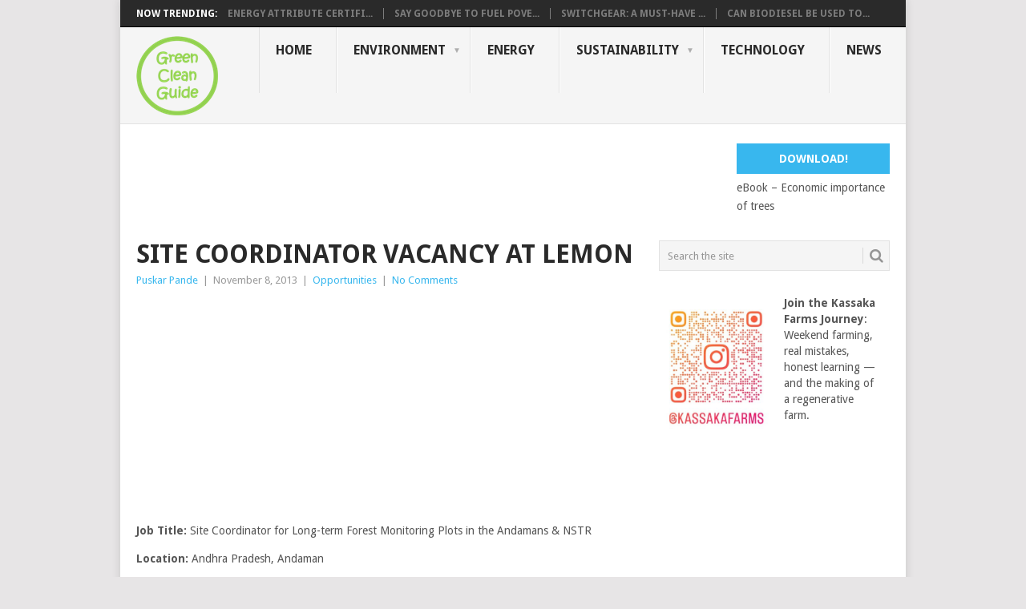

--- FILE ---
content_type: text/html; charset=UTF-8
request_url: https://greencleanguide.com/site-coordinator-vacancy-at-lemon/
body_size: 32989
content:
<!DOCTYPE html>
<html lang="en-US">
<head>
<meta charset="UTF-8">
<meta name="viewport" content="width=device-width, initial-scale=1">
<link rel="profile" href="http://gmpg.org/xfn/11">
<link rel="pingback" href="https://greencleanguide.com/xmlrpc.php">
<meta name='robots' content='index, follow, max-image-preview:large, max-snippet:-1, max-video-preview:-1' />
	<style>img:is([sizes="auto" i], [sizes^="auto," i]) { contain-intrinsic-size: 3000px 1500px }</style>
	<!-- Google tag (gtag.js) consent mode dataLayer added by Site Kit -->
<script type="text/javascript" id="google_gtagjs-js-consent-mode-data-layer">
/* <![CDATA[ */
window.dataLayer = window.dataLayer || [];function gtag(){dataLayer.push(arguments);}
gtag('consent', 'default', {"ad_personalization":"denied","ad_storage":"denied","ad_user_data":"denied","analytics_storage":"denied","functionality_storage":"denied","security_storage":"denied","personalization_storage":"denied","region":["AT","BE","BG","CH","CY","CZ","DE","DK","EE","ES","FI","FR","GB","GR","HR","HU","IE","IS","IT","LI","LT","LU","LV","MT","NL","NO","PL","PT","RO","SE","SI","SK"],"wait_for_update":500});
window._googlesitekitConsentCategoryMap = {"statistics":["analytics_storage"],"marketing":["ad_storage","ad_user_data","ad_personalization"],"functional":["functionality_storage","security_storage"],"preferences":["personalization_storage"]};
window._googlesitekitConsents = {"ad_personalization":"denied","ad_storage":"denied","ad_user_data":"denied","analytics_storage":"denied","functionality_storage":"denied","security_storage":"denied","personalization_storage":"denied","region":["AT","BE","BG","CH","CY","CZ","DE","DK","EE","ES","FI","FR","GB","GR","HR","HU","IE","IS","IT","LI","LT","LU","LV","MT","NL","NO","PL","PT","RO","SE","SI","SK"],"wait_for_update":500};
/* ]]> */
</script>
<!-- End Google tag (gtag.js) consent mode dataLayer added by Site Kit -->

	<!-- This site is optimized with the Yoast SEO plugin v26.8 - https://yoast.com/product/yoast-seo-wordpress/ -->
	<title>Site Coordinator Vacancy at LEMoN - Green Clean Guide</title>
	<meta name="description" content="Green Clean Guide (GCG) aims to be an easy to use approach created to make available environment, climate change, sustainability, clean energy, and technology related information in a single place." />
	<link rel="canonical" href="https://greencleanguide.com/site-coordinator-vacancy-at-lemon/" />
	<meta property="og:locale" content="en_US" />
	<meta property="og:type" content="article" />
	<meta property="og:title" content="Site Coordinator Vacancy at LEMoN - Green Clean Guide" />
	<meta property="og:description" content="Green Clean Guide (GCG) aims to be an easy to use approach created to make available environment, climate change, sustainability, clean energy, and technology related information in a single place." />
	<meta property="og:url" content="https://greencleanguide.com/site-coordinator-vacancy-at-lemon/" />
	<meta property="og:site_name" content="Green Clean Guide" />
	<meta property="article:publisher" content="https://www.facebook.com/greencleanguide/" />
	<meta property="article:published_time" content="2013-11-07T21:00:14+00:00" />
	<meta property="article:modified_time" content="2013-11-08T06:36:01+00:00" />
	<meta property="og:image" content="https://greencleanguide.com/wp-content/uploads/2013/09/Green-opportunity.jpg" />
	<meta property="og:image:width" content="396" />
	<meta property="og:image:height" content="177" />
	<meta property="og:image:type" content="image/jpeg" />
	<meta name="author" content="Puskar Pande" />
	<meta name="twitter:card" content="summary_large_image" />
	<meta name="twitter:creator" content="@GreenCleanGuide" />
	<meta name="twitter:site" content="@GreenCleanGuide" />
	<meta name="twitter:label1" content="Written by" />
	<meta name="twitter:data1" content="Puskar Pande" />
	<meta name="twitter:label2" content="Est. reading time" />
	<meta name="twitter:data2" content="3 minutes" />
	<script type="application/ld+json" class="yoast-schema-graph">{"@context":"https://schema.org","@graph":[{"@type":"ScholarlyArticle","@id":"https://greencleanguide.com/site-coordinator-vacancy-at-lemon/#article","isPartOf":{"@id":"https://greencleanguide.com/site-coordinator-vacancy-at-lemon/"},"author":{"name":"Puskar Pande","@id":"https://greencleanguide.com/#/schema/person/73cc1005cdf291bcd926aa19aababbbc"},"headline":"Site Coordinator Vacancy at LEMoN","datePublished":"2013-11-07T21:00:14+00:00","dateModified":"2013-11-08T06:36:01+00:00","mainEntityOfPage":{"@id":"https://greencleanguide.com/site-coordinator-vacancy-at-lemon/"},"wordCount":512,"commentCount":0,"publisher":{"@id":"https://greencleanguide.com/#organization"},"image":{"@id":"https://greencleanguide.com/site-coordinator-vacancy-at-lemon/#primaryimage"},"thumbnailUrl":"https://greencleanguide.com/wp-content/uploads/2013/09/Green-opportunity.jpg","keywords":["LEMoN","NCBS","Research position"],"articleSection":["Opportunities"],"inLanguage":"en-US","potentialAction":[{"@type":"CommentAction","name":"Comment","target":["https://greencleanguide.com/site-coordinator-vacancy-at-lemon/#respond"]}]},{"@type":"WebPage","@id":"https://greencleanguide.com/site-coordinator-vacancy-at-lemon/","url":"https://greencleanguide.com/site-coordinator-vacancy-at-lemon/","name":"Site Coordinator Vacancy at LEMoN - Green Clean Guide","isPartOf":{"@id":"https://greencleanguide.com/#website"},"primaryImageOfPage":{"@id":"https://greencleanguide.com/site-coordinator-vacancy-at-lemon/#primaryimage"},"image":{"@id":"https://greencleanguide.com/site-coordinator-vacancy-at-lemon/#primaryimage"},"thumbnailUrl":"https://greencleanguide.com/wp-content/uploads/2013/09/Green-opportunity.jpg","datePublished":"2013-11-07T21:00:14+00:00","dateModified":"2013-11-08T06:36:01+00:00","description":"Green Clean Guide (GCG) aims to be an easy to use approach created to make available environment, climate change, sustainability, clean energy, and technology related information in a single place.","breadcrumb":{"@id":"https://greencleanguide.com/site-coordinator-vacancy-at-lemon/#breadcrumb"},"inLanguage":"en-US","potentialAction":[{"@type":"ReadAction","target":["https://greencleanguide.com/site-coordinator-vacancy-at-lemon/"]}]},{"@type":"ImageObject","inLanguage":"en-US","@id":"https://greencleanguide.com/site-coordinator-vacancy-at-lemon/#primaryimage","url":"https://greencleanguide.com/wp-content/uploads/2013/09/Green-opportunity.jpg","contentUrl":"https://greencleanguide.com/wp-content/uploads/2013/09/Green-opportunity.jpg","width":396,"height":177,"caption":"Green opportunity"},{"@type":"BreadcrumbList","@id":"https://greencleanguide.com/site-coordinator-vacancy-at-lemon/#breadcrumb","itemListElement":[{"@type":"ListItem","position":1,"name":"Home","item":"https://greencleanguide.com/"},{"@type":"ListItem","position":2,"name":"Opportunities","item":"https://greencleanguide.com/category/opportunities/"},{"@type":"ListItem","position":3,"name":"Site Coordinator Vacancy at LEMoN"}]},{"@type":"WebSite","@id":"https://greencleanguide.com/#website","url":"https://greencleanguide.com/","name":"Green Clean Guide","description":"Environment, Energy, Sustainability, Technology","publisher":{"@id":"https://greencleanguide.com/#organization"},"potentialAction":[{"@type":"SearchAction","target":{"@type":"EntryPoint","urlTemplate":"https://greencleanguide.com/?s={search_term_string}"},"query-input":{"@type":"PropertyValueSpecification","valueRequired":true,"valueName":"search_term_string"}}],"inLanguage":"en-US"},{"@type":"Organization","@id":"https://greencleanguide.com/#organization","name":"Green Clean Guide","url":"https://greencleanguide.com/","logo":{"@type":"ImageObject","inLanguage":"en-US","@id":"https://greencleanguide.com/#/schema/logo/image/","url":"https://i2.wp.com/greencleanguide.com/wp-content/uploads/2012/12/GCG-Logo.png?fit=102%2C99&ssl=1","contentUrl":"https://i2.wp.com/greencleanguide.com/wp-content/uploads/2012/12/GCG-Logo.png?fit=102%2C99&ssl=1","width":102,"height":99,"caption":"Green Clean Guide"},"image":{"@id":"https://greencleanguide.com/#/schema/logo/image/"},"sameAs":["https://www.facebook.com/greencleanguide/","https://x.com/GreenCleanGuide","https://www.pinterest.com/greencleanguide/"]},{"@type":"Person","@id":"https://greencleanguide.com/#/schema/person/73cc1005cdf291bcd926aa19aababbbc","name":"Puskar Pande","image":{"@type":"ImageObject","inLanguage":"en-US","@id":"https://greencleanguide.com/#/schema/person/image/","url":"https://secure.gravatar.com/avatar/334b30e2f8d080d23e945f1d67a3f4f28b5db4550fa5fae930ab9a1650136c30?s=96&r=g","contentUrl":"https://secure.gravatar.com/avatar/334b30e2f8d080d23e945f1d67a3f4f28b5db4550fa5fae930ab9a1650136c30?s=96&r=g","caption":"Puskar Pande"},"description":"Editor in chief @GreenCleanGuide.com","sameAs":["http://greencleanguide.com/"],"url":"https://greencleanguide.com/author/heythisispuskar/"}]}</script>
	<!-- / Yoast SEO plugin. -->


<link rel="amphtml" href="https://greencleanguide.com/site-coordinator-vacancy-at-lemon/amp/" /><meta name="generator" content="AMP for WP 1.1.11"/><link rel='dns-prefetch' href='//www.googletagmanager.com' />
<link rel='dns-prefetch' href='//stats.wp.com' />
<link rel='dns-prefetch' href='//fonts.googleapis.com' />
<link rel='dns-prefetch' href='//widgets.wp.com' />
<link rel='dns-prefetch' href='//s0.wp.com' />
<link rel='dns-prefetch' href='//0.gravatar.com' />
<link rel='dns-prefetch' href='//1.gravatar.com' />
<link rel='dns-prefetch' href='//2.gravatar.com' />
<link rel='dns-prefetch' href='//pagead2.googlesyndication.com' />
<link rel='dns-prefetch' href='//fundingchoicesmessages.google.com' />
<link rel="alternate" type="application/rss+xml" title="Green Clean Guide &raquo; Feed" href="https://greencleanguide.com/feed/" />
<link rel="alternate" type="application/rss+xml" title="Green Clean Guide &raquo; Comments Feed" href="https://greencleanguide.com/comments/feed/" />
<link rel="alternate" type="application/rss+xml" title="Green Clean Guide &raquo; Site Coordinator Vacancy at LEMoN Comments Feed" href="https://greencleanguide.com/site-coordinator-vacancy-at-lemon/feed/" />
<script type="text/javascript">
/* <![CDATA[ */
window._wpemojiSettings = {"baseUrl":"https:\/\/s.w.org\/images\/core\/emoji\/16.0.1\/72x72\/","ext":".png","svgUrl":"https:\/\/s.w.org\/images\/core\/emoji\/16.0.1\/svg\/","svgExt":".svg","source":{"concatemoji":"https:\/\/greencleanguide.com\/wp-includes\/js\/wp-emoji-release.min.js?ver=6.8.3"}};
/*! This file is auto-generated */
!function(s,n){var o,i,e;function c(e){try{var t={supportTests:e,timestamp:(new Date).valueOf()};sessionStorage.setItem(o,JSON.stringify(t))}catch(e){}}function p(e,t,n){e.clearRect(0,0,e.canvas.width,e.canvas.height),e.fillText(t,0,0);var t=new Uint32Array(e.getImageData(0,0,e.canvas.width,e.canvas.height).data),a=(e.clearRect(0,0,e.canvas.width,e.canvas.height),e.fillText(n,0,0),new Uint32Array(e.getImageData(0,0,e.canvas.width,e.canvas.height).data));return t.every(function(e,t){return e===a[t]})}function u(e,t){e.clearRect(0,0,e.canvas.width,e.canvas.height),e.fillText(t,0,0);for(var n=e.getImageData(16,16,1,1),a=0;a<n.data.length;a++)if(0!==n.data[a])return!1;return!0}function f(e,t,n,a){switch(t){case"flag":return n(e,"\ud83c\udff3\ufe0f\u200d\u26a7\ufe0f","\ud83c\udff3\ufe0f\u200b\u26a7\ufe0f")?!1:!n(e,"\ud83c\udde8\ud83c\uddf6","\ud83c\udde8\u200b\ud83c\uddf6")&&!n(e,"\ud83c\udff4\udb40\udc67\udb40\udc62\udb40\udc65\udb40\udc6e\udb40\udc67\udb40\udc7f","\ud83c\udff4\u200b\udb40\udc67\u200b\udb40\udc62\u200b\udb40\udc65\u200b\udb40\udc6e\u200b\udb40\udc67\u200b\udb40\udc7f");case"emoji":return!a(e,"\ud83e\udedf")}return!1}function g(e,t,n,a){var r="undefined"!=typeof WorkerGlobalScope&&self instanceof WorkerGlobalScope?new OffscreenCanvas(300,150):s.createElement("canvas"),o=r.getContext("2d",{willReadFrequently:!0}),i=(o.textBaseline="top",o.font="600 32px Arial",{});return e.forEach(function(e){i[e]=t(o,e,n,a)}),i}function t(e){var t=s.createElement("script");t.src=e,t.defer=!0,s.head.appendChild(t)}"undefined"!=typeof Promise&&(o="wpEmojiSettingsSupports",i=["flag","emoji"],n.supports={everything:!0,everythingExceptFlag:!0},e=new Promise(function(e){s.addEventListener("DOMContentLoaded",e,{once:!0})}),new Promise(function(t){var n=function(){try{var e=JSON.parse(sessionStorage.getItem(o));if("object"==typeof e&&"number"==typeof e.timestamp&&(new Date).valueOf()<e.timestamp+604800&&"object"==typeof e.supportTests)return e.supportTests}catch(e){}return null}();if(!n){if("undefined"!=typeof Worker&&"undefined"!=typeof OffscreenCanvas&&"undefined"!=typeof URL&&URL.createObjectURL&&"undefined"!=typeof Blob)try{var e="postMessage("+g.toString()+"("+[JSON.stringify(i),f.toString(),p.toString(),u.toString()].join(",")+"));",a=new Blob([e],{type:"text/javascript"}),r=new Worker(URL.createObjectURL(a),{name:"wpTestEmojiSupports"});return void(r.onmessage=function(e){c(n=e.data),r.terminate(),t(n)})}catch(e){}c(n=g(i,f,p,u))}t(n)}).then(function(e){for(var t in e)n.supports[t]=e[t],n.supports.everything=n.supports.everything&&n.supports[t],"flag"!==t&&(n.supports.everythingExceptFlag=n.supports.everythingExceptFlag&&n.supports[t]);n.supports.everythingExceptFlag=n.supports.everythingExceptFlag&&!n.supports.flag,n.DOMReady=!1,n.readyCallback=function(){n.DOMReady=!0}}).then(function(){return e}).then(function(){var e;n.supports.everything||(n.readyCallback(),(e=n.source||{}).concatemoji?t(e.concatemoji):e.wpemoji&&e.twemoji&&(t(e.twemoji),t(e.wpemoji)))}))}((window,document),window._wpemojiSettings);
/* ]]> */
</script>
<style id='wp-emoji-styles-inline-css' type='text/css'>

	img.wp-smiley, img.emoji {
		display: inline !important;
		border: none !important;
		box-shadow: none !important;
		height: 1em !important;
		width: 1em !important;
		margin: 0 0.07em !important;
		vertical-align: -0.1em !important;
		background: none !important;
		padding: 0 !important;
	}
</style>
<link rel='stylesheet' id='wp-block-library-css' href='https://greencleanguide.com/wp-includes/css/dist/block-library/style.min.css?ver=6.8.3' type='text/css' media='all' />
<style id='wp-block-library-theme-inline-css' type='text/css'>
.wp-block-audio :where(figcaption){color:#555;font-size:13px;text-align:center}.is-dark-theme .wp-block-audio :where(figcaption){color:#ffffffa6}.wp-block-audio{margin:0 0 1em}.wp-block-code{border:1px solid #ccc;border-radius:4px;font-family:Menlo,Consolas,monaco,monospace;padding:.8em 1em}.wp-block-embed :where(figcaption){color:#555;font-size:13px;text-align:center}.is-dark-theme .wp-block-embed :where(figcaption){color:#ffffffa6}.wp-block-embed{margin:0 0 1em}.blocks-gallery-caption{color:#555;font-size:13px;text-align:center}.is-dark-theme .blocks-gallery-caption{color:#ffffffa6}:root :where(.wp-block-image figcaption){color:#555;font-size:13px;text-align:center}.is-dark-theme :root :where(.wp-block-image figcaption){color:#ffffffa6}.wp-block-image{margin:0 0 1em}.wp-block-pullquote{border-bottom:4px solid;border-top:4px solid;color:currentColor;margin-bottom:1.75em}.wp-block-pullquote cite,.wp-block-pullquote footer,.wp-block-pullquote__citation{color:currentColor;font-size:.8125em;font-style:normal;text-transform:uppercase}.wp-block-quote{border-left:.25em solid;margin:0 0 1.75em;padding-left:1em}.wp-block-quote cite,.wp-block-quote footer{color:currentColor;font-size:.8125em;font-style:normal;position:relative}.wp-block-quote:where(.has-text-align-right){border-left:none;border-right:.25em solid;padding-left:0;padding-right:1em}.wp-block-quote:where(.has-text-align-center){border:none;padding-left:0}.wp-block-quote.is-large,.wp-block-quote.is-style-large,.wp-block-quote:where(.is-style-plain){border:none}.wp-block-search .wp-block-search__label{font-weight:700}.wp-block-search__button{border:1px solid #ccc;padding:.375em .625em}:where(.wp-block-group.has-background){padding:1.25em 2.375em}.wp-block-separator.has-css-opacity{opacity:.4}.wp-block-separator{border:none;border-bottom:2px solid;margin-left:auto;margin-right:auto}.wp-block-separator.has-alpha-channel-opacity{opacity:1}.wp-block-separator:not(.is-style-wide):not(.is-style-dots){width:100px}.wp-block-separator.has-background:not(.is-style-dots){border-bottom:none;height:1px}.wp-block-separator.has-background:not(.is-style-wide):not(.is-style-dots){height:2px}.wp-block-table{margin:0 0 1em}.wp-block-table td,.wp-block-table th{word-break:normal}.wp-block-table :where(figcaption){color:#555;font-size:13px;text-align:center}.is-dark-theme .wp-block-table :where(figcaption){color:#ffffffa6}.wp-block-video :where(figcaption){color:#555;font-size:13px;text-align:center}.is-dark-theme .wp-block-video :where(figcaption){color:#ffffffa6}.wp-block-video{margin:0 0 1em}:root :where(.wp-block-template-part.has-background){margin-bottom:0;margin-top:0;padding:1.25em 2.375em}
</style>
<style id='classic-theme-styles-inline-css' type='text/css'>
/*! This file is auto-generated */
.wp-block-button__link{color:#fff;background-color:#32373c;border-radius:9999px;box-shadow:none;text-decoration:none;padding:calc(.667em + 2px) calc(1.333em + 2px);font-size:1.125em}.wp-block-file__button{background:#32373c;color:#fff;text-decoration:none}
</style>
<link rel='stylesheet' id='mediaelement-css' href='https://greencleanguide.com/wp-includes/js/mediaelement/mediaelementplayer-legacy.min.css?ver=4.2.17' type='text/css' media='all' />
<link rel='stylesheet' id='wp-mediaelement-css' href='https://greencleanguide.com/wp-includes/js/mediaelement/wp-mediaelement.min.css?ver=6.8.3' type='text/css' media='all' />
<style id='jetpack-sharing-buttons-style-inline-css' type='text/css'>
.jetpack-sharing-buttons__services-list{display:flex;flex-direction:row;flex-wrap:wrap;gap:0;list-style-type:none;margin:5px;padding:0}.jetpack-sharing-buttons__services-list.has-small-icon-size{font-size:12px}.jetpack-sharing-buttons__services-list.has-normal-icon-size{font-size:16px}.jetpack-sharing-buttons__services-list.has-large-icon-size{font-size:24px}.jetpack-sharing-buttons__services-list.has-huge-icon-size{font-size:36px}@media print{.jetpack-sharing-buttons__services-list{display:none!important}}.editor-styles-wrapper .wp-block-jetpack-sharing-buttons{gap:0;padding-inline-start:0}ul.jetpack-sharing-buttons__services-list.has-background{padding:1.25em 2.375em}
</style>
<style id='global-styles-inline-css' type='text/css'>
:root{--wp--preset--aspect-ratio--square: 1;--wp--preset--aspect-ratio--4-3: 4/3;--wp--preset--aspect-ratio--3-4: 3/4;--wp--preset--aspect-ratio--3-2: 3/2;--wp--preset--aspect-ratio--2-3: 2/3;--wp--preset--aspect-ratio--16-9: 16/9;--wp--preset--aspect-ratio--9-16: 9/16;--wp--preset--color--black: #000000;--wp--preset--color--cyan-bluish-gray: #abb8c3;--wp--preset--color--white: #ffffff;--wp--preset--color--pale-pink: #f78da7;--wp--preset--color--vivid-red: #cf2e2e;--wp--preset--color--luminous-vivid-orange: #ff6900;--wp--preset--color--luminous-vivid-amber: #fcb900;--wp--preset--color--light-green-cyan: #7bdcb5;--wp--preset--color--vivid-green-cyan: #00d084;--wp--preset--color--pale-cyan-blue: #8ed1fc;--wp--preset--color--vivid-cyan-blue: #0693e3;--wp--preset--color--vivid-purple: #9b51e0;--wp--preset--gradient--vivid-cyan-blue-to-vivid-purple: linear-gradient(135deg,rgba(6,147,227,1) 0%,rgb(155,81,224) 100%);--wp--preset--gradient--light-green-cyan-to-vivid-green-cyan: linear-gradient(135deg,rgb(122,220,180) 0%,rgb(0,208,130) 100%);--wp--preset--gradient--luminous-vivid-amber-to-luminous-vivid-orange: linear-gradient(135deg,rgba(252,185,0,1) 0%,rgba(255,105,0,1) 100%);--wp--preset--gradient--luminous-vivid-orange-to-vivid-red: linear-gradient(135deg,rgba(255,105,0,1) 0%,rgb(207,46,46) 100%);--wp--preset--gradient--very-light-gray-to-cyan-bluish-gray: linear-gradient(135deg,rgb(238,238,238) 0%,rgb(169,184,195) 100%);--wp--preset--gradient--cool-to-warm-spectrum: linear-gradient(135deg,rgb(74,234,220) 0%,rgb(151,120,209) 20%,rgb(207,42,186) 40%,rgb(238,44,130) 60%,rgb(251,105,98) 80%,rgb(254,248,76) 100%);--wp--preset--gradient--blush-light-purple: linear-gradient(135deg,rgb(255,206,236) 0%,rgb(152,150,240) 100%);--wp--preset--gradient--blush-bordeaux: linear-gradient(135deg,rgb(254,205,165) 0%,rgb(254,45,45) 50%,rgb(107,0,62) 100%);--wp--preset--gradient--luminous-dusk: linear-gradient(135deg,rgb(255,203,112) 0%,rgb(199,81,192) 50%,rgb(65,88,208) 100%);--wp--preset--gradient--pale-ocean: linear-gradient(135deg,rgb(255,245,203) 0%,rgb(182,227,212) 50%,rgb(51,167,181) 100%);--wp--preset--gradient--electric-grass: linear-gradient(135deg,rgb(202,248,128) 0%,rgb(113,206,126) 100%);--wp--preset--gradient--midnight: linear-gradient(135deg,rgb(2,3,129) 0%,rgb(40,116,252) 100%);--wp--preset--font-size--small: 13px;--wp--preset--font-size--medium: 20px;--wp--preset--font-size--large: 36px;--wp--preset--font-size--x-large: 42px;--wp--preset--spacing--20: 0.44rem;--wp--preset--spacing--30: 0.67rem;--wp--preset--spacing--40: 1rem;--wp--preset--spacing--50: 1.5rem;--wp--preset--spacing--60: 2.25rem;--wp--preset--spacing--70: 3.38rem;--wp--preset--spacing--80: 5.06rem;--wp--preset--shadow--natural: 6px 6px 9px rgba(0, 0, 0, 0.2);--wp--preset--shadow--deep: 12px 12px 50px rgba(0, 0, 0, 0.4);--wp--preset--shadow--sharp: 6px 6px 0px rgba(0, 0, 0, 0.2);--wp--preset--shadow--outlined: 6px 6px 0px -3px rgba(255, 255, 255, 1), 6px 6px rgba(0, 0, 0, 1);--wp--preset--shadow--crisp: 6px 6px 0px rgba(0, 0, 0, 1);}:where(.is-layout-flex){gap: 0.5em;}:where(.is-layout-grid){gap: 0.5em;}body .is-layout-flex{display: flex;}.is-layout-flex{flex-wrap: wrap;align-items: center;}.is-layout-flex > :is(*, div){margin: 0;}body .is-layout-grid{display: grid;}.is-layout-grid > :is(*, div){margin: 0;}:where(.wp-block-columns.is-layout-flex){gap: 2em;}:where(.wp-block-columns.is-layout-grid){gap: 2em;}:where(.wp-block-post-template.is-layout-flex){gap: 1.25em;}:where(.wp-block-post-template.is-layout-grid){gap: 1.25em;}.has-black-color{color: var(--wp--preset--color--black) !important;}.has-cyan-bluish-gray-color{color: var(--wp--preset--color--cyan-bluish-gray) !important;}.has-white-color{color: var(--wp--preset--color--white) !important;}.has-pale-pink-color{color: var(--wp--preset--color--pale-pink) !important;}.has-vivid-red-color{color: var(--wp--preset--color--vivid-red) !important;}.has-luminous-vivid-orange-color{color: var(--wp--preset--color--luminous-vivid-orange) !important;}.has-luminous-vivid-amber-color{color: var(--wp--preset--color--luminous-vivid-amber) !important;}.has-light-green-cyan-color{color: var(--wp--preset--color--light-green-cyan) !important;}.has-vivid-green-cyan-color{color: var(--wp--preset--color--vivid-green-cyan) !important;}.has-pale-cyan-blue-color{color: var(--wp--preset--color--pale-cyan-blue) !important;}.has-vivid-cyan-blue-color{color: var(--wp--preset--color--vivid-cyan-blue) !important;}.has-vivid-purple-color{color: var(--wp--preset--color--vivid-purple) !important;}.has-black-background-color{background-color: var(--wp--preset--color--black) !important;}.has-cyan-bluish-gray-background-color{background-color: var(--wp--preset--color--cyan-bluish-gray) !important;}.has-white-background-color{background-color: var(--wp--preset--color--white) !important;}.has-pale-pink-background-color{background-color: var(--wp--preset--color--pale-pink) !important;}.has-vivid-red-background-color{background-color: var(--wp--preset--color--vivid-red) !important;}.has-luminous-vivid-orange-background-color{background-color: var(--wp--preset--color--luminous-vivid-orange) !important;}.has-luminous-vivid-amber-background-color{background-color: var(--wp--preset--color--luminous-vivid-amber) !important;}.has-light-green-cyan-background-color{background-color: var(--wp--preset--color--light-green-cyan) !important;}.has-vivid-green-cyan-background-color{background-color: var(--wp--preset--color--vivid-green-cyan) !important;}.has-pale-cyan-blue-background-color{background-color: var(--wp--preset--color--pale-cyan-blue) !important;}.has-vivid-cyan-blue-background-color{background-color: var(--wp--preset--color--vivid-cyan-blue) !important;}.has-vivid-purple-background-color{background-color: var(--wp--preset--color--vivid-purple) !important;}.has-black-border-color{border-color: var(--wp--preset--color--black) !important;}.has-cyan-bluish-gray-border-color{border-color: var(--wp--preset--color--cyan-bluish-gray) !important;}.has-white-border-color{border-color: var(--wp--preset--color--white) !important;}.has-pale-pink-border-color{border-color: var(--wp--preset--color--pale-pink) !important;}.has-vivid-red-border-color{border-color: var(--wp--preset--color--vivid-red) !important;}.has-luminous-vivid-orange-border-color{border-color: var(--wp--preset--color--luminous-vivid-orange) !important;}.has-luminous-vivid-amber-border-color{border-color: var(--wp--preset--color--luminous-vivid-amber) !important;}.has-light-green-cyan-border-color{border-color: var(--wp--preset--color--light-green-cyan) !important;}.has-vivid-green-cyan-border-color{border-color: var(--wp--preset--color--vivid-green-cyan) !important;}.has-pale-cyan-blue-border-color{border-color: var(--wp--preset--color--pale-cyan-blue) !important;}.has-vivid-cyan-blue-border-color{border-color: var(--wp--preset--color--vivid-cyan-blue) !important;}.has-vivid-purple-border-color{border-color: var(--wp--preset--color--vivid-purple) !important;}.has-vivid-cyan-blue-to-vivid-purple-gradient-background{background: var(--wp--preset--gradient--vivid-cyan-blue-to-vivid-purple) !important;}.has-light-green-cyan-to-vivid-green-cyan-gradient-background{background: var(--wp--preset--gradient--light-green-cyan-to-vivid-green-cyan) !important;}.has-luminous-vivid-amber-to-luminous-vivid-orange-gradient-background{background: var(--wp--preset--gradient--luminous-vivid-amber-to-luminous-vivid-orange) !important;}.has-luminous-vivid-orange-to-vivid-red-gradient-background{background: var(--wp--preset--gradient--luminous-vivid-orange-to-vivid-red) !important;}.has-very-light-gray-to-cyan-bluish-gray-gradient-background{background: var(--wp--preset--gradient--very-light-gray-to-cyan-bluish-gray) !important;}.has-cool-to-warm-spectrum-gradient-background{background: var(--wp--preset--gradient--cool-to-warm-spectrum) !important;}.has-blush-light-purple-gradient-background{background: var(--wp--preset--gradient--blush-light-purple) !important;}.has-blush-bordeaux-gradient-background{background: var(--wp--preset--gradient--blush-bordeaux) !important;}.has-luminous-dusk-gradient-background{background: var(--wp--preset--gradient--luminous-dusk) !important;}.has-pale-ocean-gradient-background{background: var(--wp--preset--gradient--pale-ocean) !important;}.has-electric-grass-gradient-background{background: var(--wp--preset--gradient--electric-grass) !important;}.has-midnight-gradient-background{background: var(--wp--preset--gradient--midnight) !important;}.has-small-font-size{font-size: var(--wp--preset--font-size--small) !important;}.has-medium-font-size{font-size: var(--wp--preset--font-size--medium) !important;}.has-large-font-size{font-size: var(--wp--preset--font-size--large) !important;}.has-x-large-font-size{font-size: var(--wp--preset--font-size--x-large) !important;}
:where(.wp-block-post-template.is-layout-flex){gap: 1.25em;}:where(.wp-block-post-template.is-layout-grid){gap: 1.25em;}
:where(.wp-block-columns.is-layout-flex){gap: 2em;}:where(.wp-block-columns.is-layout-grid){gap: 2em;}
:root :where(.wp-block-pullquote){font-size: 1.5em;line-height: 1.6;}
</style>
<link rel='stylesheet' id='point-style-css' href='https://greencleanguide.com/wp-content/themes/point/style.css?ver=6.8.3' type='text/css' media='all' />
<style id='point-style-inline-css' type='text/css'>

		a:hover, .menu .current-menu-item > a, .menu .current-menu-item, .current-menu-ancestor > a.sf-with-ul, .current-menu-ancestor, footer .textwidget a, .single_post a:not(.wp-block-button__link), #commentform a, .copyrights a:hover, a, footer .widget li a:hover, .menu > li:hover > a, .single_post .post-info a, .post-info a, .readMore a, .reply a, .fn a, .carousel a:hover, .single_post .related-posts a:hover, .sidebar.c-4-12 .textwidget a, footer .textwidget a, .sidebar.c-4-12 a:hover, .title a:hover, .trending-articles li a:hover { color: #38B7EE; }
		.review-result, .review-total-only { color: #38B7EE!important; }
		.nav-previous a, .nav-next a, .sub-menu, #commentform input#submit, .tagcloud a, #tabber ul.tabs li a.selected, .featured-cat, .mts-subscribe input[type='submit'], .pagination a, .widget .wpt_widget_content #tags-tab-content ul li a, .latestPost-review-wrapper, .pagination .dots, .primary-navigation #wpmm-megamenu .wpmm-posts .wpmm-pagination a, #wpmm-megamenu .review-total-only, body .latestPost-review-wrapper, .review-type-circle.wp-review-show-total { background: #38B7EE; color: #fff; } .header-button { background: #38B7EE; } #logo a { color: ##555; }
		
		
</style>
<link rel='stylesheet' id='theme-slug-fonts-css' href='//fonts.googleapis.com/css?family=Droid+Sans%3A400%2C700&#038;subset=latin-ext' type='text/css' media='all' />
<link rel='stylesheet' id='jetpack_likes-css' href='https://greencleanguide.com/wp-content/plugins/jetpack/modules/likes/style.css?ver=15.4' type='text/css' media='all' />
<link rel='stylesheet' id='sharedaddy-css' href='https://greencleanguide.com/wp-content/plugins/jetpack/modules/sharedaddy/sharing.css?ver=15.4' type='text/css' media='all' />
<link rel='stylesheet' id='social-logos-css' href='https://greencleanguide.com/wp-content/plugins/jetpack/_inc/social-logos/social-logos.min.css?ver=15.4' type='text/css' media='all' />
<script type="text/javascript" src="https://greencleanguide.com/wp-includes/js/jquery/jquery.min.js?ver=3.7.1" id="jquery-core-js"></script>
<script type="text/javascript" src="https://greencleanguide.com/wp-includes/js/jquery/jquery-migrate.min.js?ver=3.4.1" id="jquery-migrate-js"></script>
<script type="text/javascript" src="https://greencleanguide.com/wp-content/themes/point/js/customscripts.js?ver=6.8.3" id="point-customscripts-js"></script>

<!-- Google tag (gtag.js) snippet added by Site Kit -->
<!-- Google Analytics snippet added by Site Kit -->
<script type="text/javascript" src="https://www.googletagmanager.com/gtag/js?id=GT-NMLDSM5" id="google_gtagjs-js" async></script>
<script type="text/javascript" id="google_gtagjs-js-after">
/* <![CDATA[ */
window.dataLayer = window.dataLayer || [];function gtag(){dataLayer.push(arguments);}
gtag("set","linker",{"domains":["greencleanguide.com"]});
gtag("js", new Date());
gtag("set", "developer_id.dZTNiMT", true);
gtag("config", "GT-NMLDSM5");
/* ]]> */
</script>
<link rel="https://api.w.org/" href="https://greencleanguide.com/wp-json/" /><link rel="alternate" title="JSON" type="application/json" href="https://greencleanguide.com/wp-json/wp/v2/posts/8047" /><link rel="EditURI" type="application/rsd+xml" title="RSD" href="https://greencleanguide.com/xmlrpc.php?rsd" />
<meta name="generator" content="WordPress 6.8.3" />
<link rel='shortlink' href='https://greencleanguide.com/?p=8047' />
<link rel="alternate" title="oEmbed (JSON)" type="application/json+oembed" href="https://greencleanguide.com/wp-json/oembed/1.0/embed?url=https%3A%2F%2Fgreencleanguide.com%2Fsite-coordinator-vacancy-at-lemon%2F" />
<link rel="alternate" title="oEmbed (XML)" type="text/xml+oembed" href="https://greencleanguide.com/wp-json/oembed/1.0/embed?url=https%3A%2F%2Fgreencleanguide.com%2Fsite-coordinator-vacancy-at-lemon%2F&#038;format=xml" />
<meta name="generator" content="Site Kit by Google 1.170.0" />	<style>img#wpstats{display:none}</style>
		
<!-- Google AdSense meta tags added by Site Kit -->
<meta name="google-adsense-platform-account" content="ca-host-pub-2644536267352236">
<meta name="google-adsense-platform-domain" content="sitekit.withgoogle.com">
<!-- End Google AdSense meta tags added by Site Kit -->
		<style type="text/css">
							.site-title a,
				.site-description {
					color: #2a2a2a;
				}
						</style>
		
<!-- Google AdSense snippet added by Site Kit -->
<script type="text/javascript" async="async" src="https://pagead2.googlesyndication.com/pagead/js/adsbygoogle.js?client=ca-pub-9220485705558507&amp;host=ca-host-pub-2644536267352236" crossorigin="anonymous"></script>

<!-- End Google AdSense snippet added by Site Kit -->

<!-- Google AdSense Ad Blocking Recovery snippet added by Site Kit -->
<script async src="https://fundingchoicesmessages.google.com/i/pub-9220485705558507?ers=1"></script><script>(function() {function signalGooglefcPresent() {if (!window.frames['googlefcPresent']) {if (document.body) {const iframe = document.createElement('iframe'); iframe.style = 'width: 0; height: 0; border: none; z-index: -1000; left: -1000px; top: -1000px;'; iframe.style.display = 'none'; iframe.name = 'googlefcPresent'; document.body.appendChild(iframe);} else {setTimeout(signalGooglefcPresent, 0);}}}signalGooglefcPresent();})();</script>
<!-- End Google AdSense Ad Blocking Recovery snippet added by Site Kit -->

<!-- Google AdSense Ad Blocking Recovery Error Protection snippet added by Site Kit -->
<script>(function(){'use strict';function aa(a){var b=0;return function(){return b<a.length?{done:!1,value:a[b++]}:{done:!0}}}var ba=typeof Object.defineProperties=="function"?Object.defineProperty:function(a,b,c){if(a==Array.prototype||a==Object.prototype)return a;a[b]=c.value;return a};
function ca(a){a=["object"==typeof globalThis&&globalThis,a,"object"==typeof window&&window,"object"==typeof self&&self,"object"==typeof global&&global];for(var b=0;b<a.length;++b){var c=a[b];if(c&&c.Math==Math)return c}throw Error("Cannot find global object");}var da=ca(this);function l(a,b){if(b)a:{var c=da;a=a.split(".");for(var d=0;d<a.length-1;d++){var e=a[d];if(!(e in c))break a;c=c[e]}a=a[a.length-1];d=c[a];b=b(d);b!=d&&b!=null&&ba(c,a,{configurable:!0,writable:!0,value:b})}}
function ea(a){return a.raw=a}function n(a){var b=typeof Symbol!="undefined"&&Symbol.iterator&&a[Symbol.iterator];if(b)return b.call(a);if(typeof a.length=="number")return{next:aa(a)};throw Error(String(a)+" is not an iterable or ArrayLike");}function fa(a){for(var b,c=[];!(b=a.next()).done;)c.push(b.value);return c}var ha=typeof Object.create=="function"?Object.create:function(a){function b(){}b.prototype=a;return new b},p;
if(typeof Object.setPrototypeOf=="function")p=Object.setPrototypeOf;else{var q;a:{var ja={a:!0},ka={};try{ka.__proto__=ja;q=ka.a;break a}catch(a){}q=!1}p=q?function(a,b){a.__proto__=b;if(a.__proto__!==b)throw new TypeError(a+" is not extensible");return a}:null}var la=p;
function t(a,b){a.prototype=ha(b.prototype);a.prototype.constructor=a;if(la)la(a,b);else for(var c in b)if(c!="prototype")if(Object.defineProperties){var d=Object.getOwnPropertyDescriptor(b,c);d&&Object.defineProperty(a,c,d)}else a[c]=b[c];a.A=b.prototype}function ma(){for(var a=Number(this),b=[],c=a;c<arguments.length;c++)b[c-a]=arguments[c];return b}l("Object.is",function(a){return a?a:function(b,c){return b===c?b!==0||1/b===1/c:b!==b&&c!==c}});
l("Array.prototype.includes",function(a){return a?a:function(b,c){var d=this;d instanceof String&&(d=String(d));var e=d.length;c=c||0;for(c<0&&(c=Math.max(c+e,0));c<e;c++){var f=d[c];if(f===b||Object.is(f,b))return!0}return!1}});
l("String.prototype.includes",function(a){return a?a:function(b,c){if(this==null)throw new TypeError("The 'this' value for String.prototype.includes must not be null or undefined");if(b instanceof RegExp)throw new TypeError("First argument to String.prototype.includes must not be a regular expression");return this.indexOf(b,c||0)!==-1}});l("Number.MAX_SAFE_INTEGER",function(){return 9007199254740991});
l("Number.isFinite",function(a){return a?a:function(b){return typeof b!=="number"?!1:!isNaN(b)&&b!==Infinity&&b!==-Infinity}});l("Number.isInteger",function(a){return a?a:function(b){return Number.isFinite(b)?b===Math.floor(b):!1}});l("Number.isSafeInteger",function(a){return a?a:function(b){return Number.isInteger(b)&&Math.abs(b)<=Number.MAX_SAFE_INTEGER}});
l("Math.trunc",function(a){return a?a:function(b){b=Number(b);if(isNaN(b)||b===Infinity||b===-Infinity||b===0)return b;var c=Math.floor(Math.abs(b));return b<0?-c:c}});/*

 Copyright The Closure Library Authors.
 SPDX-License-Identifier: Apache-2.0
*/
var u=this||self;function v(a,b){a:{var c=["CLOSURE_FLAGS"];for(var d=u,e=0;e<c.length;e++)if(d=d[c[e]],d==null){c=null;break a}c=d}a=c&&c[a];return a!=null?a:b}function w(a){return a};function na(a){u.setTimeout(function(){throw a;},0)};var oa=v(610401301,!1),pa=v(188588736,!0),qa=v(645172343,v(1,!0));var x,ra=u.navigator;x=ra?ra.userAgentData||null:null;function z(a){return oa?x?x.brands.some(function(b){return(b=b.brand)&&b.indexOf(a)!=-1}):!1:!1}function A(a){var b;a:{if(b=u.navigator)if(b=b.userAgent)break a;b=""}return b.indexOf(a)!=-1};function B(){return oa?!!x&&x.brands.length>0:!1}function C(){return B()?z("Chromium"):(A("Chrome")||A("CriOS"))&&!(B()?0:A("Edge"))||A("Silk")};var sa=B()?!1:A("Trident")||A("MSIE");!A("Android")||C();C();A("Safari")&&(C()||(B()?0:A("Coast"))||(B()?0:A("Opera"))||(B()?0:A("Edge"))||(B()?z("Microsoft Edge"):A("Edg/"))||B()&&z("Opera"));var ta={},D=null;var ua=typeof Uint8Array!=="undefined",va=!sa&&typeof btoa==="function";var wa;function E(){return typeof BigInt==="function"};var F=typeof Symbol==="function"&&typeof Symbol()==="symbol";function xa(a){return typeof Symbol==="function"&&typeof Symbol()==="symbol"?Symbol():a}var G=xa(),ya=xa("2ex");var za=F?function(a,b){a[G]|=b}:function(a,b){a.g!==void 0?a.g|=b:Object.defineProperties(a,{g:{value:b,configurable:!0,writable:!0,enumerable:!1}})},H=F?function(a){return a[G]|0}:function(a){return a.g|0},I=F?function(a){return a[G]}:function(a){return a.g},J=F?function(a,b){a[G]=b}:function(a,b){a.g!==void 0?a.g=b:Object.defineProperties(a,{g:{value:b,configurable:!0,writable:!0,enumerable:!1}})};function Aa(a,b){J(b,(a|0)&-14591)}function Ba(a,b){J(b,(a|34)&-14557)};var K={},Ca={};function Da(a){return!(!a||typeof a!=="object"||a.g!==Ca)}function Ea(a){return a!==null&&typeof a==="object"&&!Array.isArray(a)&&a.constructor===Object}function L(a,b,c){if(!Array.isArray(a)||a.length)return!1;var d=H(a);if(d&1)return!0;if(!(b&&(Array.isArray(b)?b.includes(c):b.has(c))))return!1;J(a,d|1);return!0};var M=0,N=0;function Fa(a){var b=a>>>0;M=b;N=(a-b)/4294967296>>>0}function Ga(a){if(a<0){Fa(-a);var b=n(Ha(M,N));a=b.next().value;b=b.next().value;M=a>>>0;N=b>>>0}else Fa(a)}function Ia(a,b){b>>>=0;a>>>=0;if(b<=2097151)var c=""+(4294967296*b+a);else E()?c=""+(BigInt(b)<<BigInt(32)|BigInt(a)):(c=(a>>>24|b<<8)&16777215,b=b>>16&65535,a=(a&16777215)+c*6777216+b*6710656,c+=b*8147497,b*=2,a>=1E7&&(c+=a/1E7>>>0,a%=1E7),c>=1E7&&(b+=c/1E7>>>0,c%=1E7),c=b+Ja(c)+Ja(a));return c}
function Ja(a){a=String(a);return"0000000".slice(a.length)+a}function Ha(a,b){b=~b;a?a=~a+1:b+=1;return[a,b]};var Ka=/^-?([1-9][0-9]*|0)(\.[0-9]+)?$/;var O;function La(a,b){O=b;a=new a(b);O=void 0;return a}
function P(a,b,c){a==null&&(a=O);O=void 0;if(a==null){var d=96;c?(a=[c],d|=512):a=[];b&&(d=d&-16760833|(b&1023)<<14)}else{if(!Array.isArray(a))throw Error("narr");d=H(a);if(d&2048)throw Error("farr");if(d&64)return a;d|=64;if(c&&(d|=512,c!==a[0]))throw Error("mid");a:{c=a;var e=c.length;if(e){var f=e-1;if(Ea(c[f])){d|=256;b=f-(+!!(d&512)-1);if(b>=1024)throw Error("pvtlmt");d=d&-16760833|(b&1023)<<14;break a}}if(b){b=Math.max(b,e-(+!!(d&512)-1));if(b>1024)throw Error("spvt");d=d&-16760833|(b&1023)<<
14}}}J(a,d);return a};function Ma(a){switch(typeof a){case "number":return isFinite(a)?a:String(a);case "boolean":return a?1:0;case "object":if(a)if(Array.isArray(a)){if(L(a,void 0,0))return}else if(ua&&a!=null&&a instanceof Uint8Array){if(va){for(var b="",c=0,d=a.length-10240;c<d;)b+=String.fromCharCode.apply(null,a.subarray(c,c+=10240));b+=String.fromCharCode.apply(null,c?a.subarray(c):a);a=btoa(b)}else{b===void 0&&(b=0);if(!D){D={};c="ABCDEFGHIJKLMNOPQRSTUVWXYZabcdefghijklmnopqrstuvwxyz0123456789".split("");d=["+/=",
"+/","-_=","-_.","-_"];for(var e=0;e<5;e++){var f=c.concat(d[e].split(""));ta[e]=f;for(var g=0;g<f.length;g++){var h=f[g];D[h]===void 0&&(D[h]=g)}}}b=ta[b];c=Array(Math.floor(a.length/3));d=b[64]||"";for(e=f=0;f<a.length-2;f+=3){var k=a[f],m=a[f+1];h=a[f+2];g=b[k>>2];k=b[(k&3)<<4|m>>4];m=b[(m&15)<<2|h>>6];h=b[h&63];c[e++]=g+k+m+h}g=0;h=d;switch(a.length-f){case 2:g=a[f+1],h=b[(g&15)<<2]||d;case 1:a=a[f],c[e]=b[a>>2]+b[(a&3)<<4|g>>4]+h+d}a=c.join("")}return a}}return a};function Na(a,b,c){a=Array.prototype.slice.call(a);var d=a.length,e=b&256?a[d-1]:void 0;d+=e?-1:0;for(b=b&512?1:0;b<d;b++)a[b]=c(a[b]);if(e){b=a[b]={};for(var f in e)Object.prototype.hasOwnProperty.call(e,f)&&(b[f]=c(e[f]))}return a}function Oa(a,b,c,d,e){if(a!=null){if(Array.isArray(a))a=L(a,void 0,0)?void 0:e&&H(a)&2?a:Pa(a,b,c,d!==void 0,e);else if(Ea(a)){var f={},g;for(g in a)Object.prototype.hasOwnProperty.call(a,g)&&(f[g]=Oa(a[g],b,c,d,e));a=f}else a=b(a,d);return a}}
function Pa(a,b,c,d,e){var f=d||c?H(a):0;d=d?!!(f&32):void 0;a=Array.prototype.slice.call(a);for(var g=0;g<a.length;g++)a[g]=Oa(a[g],b,c,d,e);c&&c(f,a);return a}function Qa(a){return a.s===K?a.toJSON():Ma(a)};function Ra(a,b,c){c=c===void 0?Ba:c;if(a!=null){if(ua&&a instanceof Uint8Array)return b?a:new Uint8Array(a);if(Array.isArray(a)){var d=H(a);if(d&2)return a;b&&(b=d===0||!!(d&32)&&!(d&64||!(d&16)));return b?(J(a,(d|34)&-12293),a):Pa(a,Ra,d&4?Ba:c,!0,!0)}a.s===K&&(c=a.h,d=I(c),a=d&2?a:La(a.constructor,Sa(c,d,!0)));return a}}function Sa(a,b,c){var d=c||b&2?Ba:Aa,e=!!(b&32);a=Na(a,b,function(f){return Ra(f,e,d)});za(a,32|(c?2:0));return a};function Ta(a,b){a=a.h;return Ua(a,I(a),b)}function Va(a,b,c,d){b=d+(+!!(b&512)-1);if(!(b<0||b>=a.length||b>=c))return a[b]}
function Ua(a,b,c,d){if(c===-1)return null;var e=b>>14&1023||536870912;if(c>=e){if(b&256)return a[a.length-1][c]}else{var f=a.length;if(d&&b&256&&(d=a[f-1][c],d!=null)){if(Va(a,b,e,c)&&ya!=null){var g;a=(g=wa)!=null?g:wa={};g=a[ya]||0;g>=4||(a[ya]=g+1,g=Error(),g.__closure__error__context__984382||(g.__closure__error__context__984382={}),g.__closure__error__context__984382.severity="incident",na(g))}return d}return Va(a,b,e,c)}}
function Wa(a,b,c,d,e){var f=b>>14&1023||536870912;if(c>=f||e&&!qa){var g=b;if(b&256)e=a[a.length-1];else{if(d==null)return;e=a[f+(+!!(b&512)-1)]={};g|=256}e[c]=d;c<f&&(a[c+(+!!(b&512)-1)]=void 0);g!==b&&J(a,g)}else a[c+(+!!(b&512)-1)]=d,b&256&&(a=a[a.length-1],c in a&&delete a[c])}
function Xa(a,b){var c=Ya;var d=d===void 0?!1:d;var e=a.h;var f=I(e),g=Ua(e,f,b,d);if(g!=null&&typeof g==="object"&&g.s===K)c=g;else if(Array.isArray(g)){var h=H(g),k=h;k===0&&(k|=f&32);k|=f&2;k!==h&&J(g,k);c=new c(g)}else c=void 0;c!==g&&c!=null&&Wa(e,f,b,c,d);e=c;if(e==null)return e;a=a.h;f=I(a);f&2||(g=e,c=g.h,h=I(c),g=h&2?La(g.constructor,Sa(c,h,!1)):g,g!==e&&(e=g,Wa(a,f,b,e,d)));return e}function Za(a,b){a=Ta(a,b);return a==null||typeof a==="string"?a:void 0}
function $a(a,b){var c=c===void 0?0:c;a=Ta(a,b);if(a!=null)if(b=typeof a,b==="number"?Number.isFinite(a):b!=="string"?0:Ka.test(a))if(typeof a==="number"){if(a=Math.trunc(a),!Number.isSafeInteger(a)){Ga(a);b=M;var d=N;if(a=d&2147483648)b=~b+1>>>0,d=~d>>>0,b==0&&(d=d+1>>>0);b=d*4294967296+(b>>>0);a=a?-b:b}}else if(b=Math.trunc(Number(a)),Number.isSafeInteger(b))a=String(b);else{if(b=a.indexOf("."),b!==-1&&(a=a.substring(0,b)),!(a[0]==="-"?a.length<20||a.length===20&&Number(a.substring(0,7))>-922337:
a.length<19||a.length===19&&Number(a.substring(0,6))<922337)){if(a.length<16)Ga(Number(a));else if(E())a=BigInt(a),M=Number(a&BigInt(4294967295))>>>0,N=Number(a>>BigInt(32)&BigInt(4294967295));else{b=+(a[0]==="-");N=M=0;d=a.length;for(var e=b,f=(d-b)%6+b;f<=d;e=f,f+=6)e=Number(a.slice(e,f)),N*=1E6,M=M*1E6+e,M>=4294967296&&(N+=Math.trunc(M/4294967296),N>>>=0,M>>>=0);b&&(b=n(Ha(M,N)),a=b.next().value,b=b.next().value,M=a,N=b)}a=M;b=N;b&2147483648?E()?a=""+(BigInt(b|0)<<BigInt(32)|BigInt(a>>>0)):(b=
n(Ha(a,b)),a=b.next().value,b=b.next().value,a="-"+Ia(a,b)):a=Ia(a,b)}}else a=void 0;return a!=null?a:c}function R(a,b){var c=c===void 0?"":c;a=Za(a,b);return a!=null?a:c};var S;function T(a,b,c){this.h=P(a,b,c)}T.prototype.toJSON=function(){return ab(this)};T.prototype.s=K;T.prototype.toString=function(){try{return S=!0,ab(this).toString()}finally{S=!1}};
function ab(a){var b=S?a.h:Pa(a.h,Qa,void 0,void 0,!1);var c=!S;var d=pa?void 0:a.constructor.v;var e=I(c?a.h:b);if(a=b.length){var f=b[a-1],g=Ea(f);g?a--:f=void 0;e=+!!(e&512)-1;var h=b;if(g){b:{var k=f;var m={};g=!1;if(k)for(var r in k)if(Object.prototype.hasOwnProperty.call(k,r))if(isNaN(+r))m[r]=k[r];else{var y=k[r];Array.isArray(y)&&(L(y,d,+r)||Da(y)&&y.size===0)&&(y=null);y==null&&(g=!0);y!=null&&(m[r]=y)}if(g){for(var Q in m)break b;m=null}else m=k}k=m==null?f!=null:m!==f}for(var ia;a>0;a--){Q=
a-1;r=h[Q];Q-=e;if(!(r==null||L(r,d,Q)||Da(r)&&r.size===0))break;ia=!0}if(h!==b||k||ia){if(!c)h=Array.prototype.slice.call(h,0,a);else if(ia||k||m)h.length=a;m&&h.push(m)}b=h}return b};function bb(a){return function(b){if(b==null||b=="")b=new a;else{b=JSON.parse(b);if(!Array.isArray(b))throw Error("dnarr");za(b,32);b=La(a,b)}return b}};function cb(a){this.h=P(a)}t(cb,T);var db=bb(cb);var U;function V(a){this.g=a}V.prototype.toString=function(){return this.g+""};var eb={};function fb(a){if(U===void 0){var b=null;var c=u.trustedTypes;if(c&&c.createPolicy){try{b=c.createPolicy("goog#html",{createHTML:w,createScript:w,createScriptURL:w})}catch(d){u.console&&u.console.error(d.message)}U=b}else U=b}a=(b=U)?b.createScriptURL(a):a;return new V(a,eb)};/*

 SPDX-License-Identifier: Apache-2.0
*/
function gb(a){var b=ma.apply(1,arguments);if(b.length===0)return fb(a[0]);for(var c=a[0],d=0;d<b.length;d++)c+=encodeURIComponent(b[d])+a[d+1];return fb(c)};function hb(a,b){a.src=b instanceof V&&b.constructor===V?b.g:"type_error:TrustedResourceUrl";var c,d;(c=(b=(d=(c=(a.ownerDocument&&a.ownerDocument.defaultView||window).document).querySelector)==null?void 0:d.call(c,"script[nonce]"))?b.nonce||b.getAttribute("nonce")||"":"")&&a.setAttribute("nonce",c)};function ib(){return Math.floor(Math.random()*2147483648).toString(36)+Math.abs(Math.floor(Math.random()*2147483648)^Date.now()).toString(36)};function jb(a,b){b=String(b);a.contentType==="application/xhtml+xml"&&(b=b.toLowerCase());return a.createElement(b)}function kb(a){this.g=a||u.document||document};function lb(a){a=a===void 0?document:a;return a.createElement("script")};function mb(a,b,c,d,e,f){try{var g=a.g,h=lb(g);h.async=!0;hb(h,b);g.head.appendChild(h);h.addEventListener("load",function(){e();d&&g.head.removeChild(h)});h.addEventListener("error",function(){c>0?mb(a,b,c-1,d,e,f):(d&&g.head.removeChild(h),f())})}catch(k){f()}};var nb=u.atob("aHR0cHM6Ly93d3cuZ3N0YXRpYy5jb20vaW1hZ2VzL2ljb25zL21hdGVyaWFsL3N5c3RlbS8xeC93YXJuaW5nX2FtYmVyXzI0ZHAucG5n"),ob=u.atob("WW91IGFyZSBzZWVpbmcgdGhpcyBtZXNzYWdlIGJlY2F1c2UgYWQgb3Igc2NyaXB0IGJsb2NraW5nIHNvZnR3YXJlIGlzIGludGVyZmVyaW5nIHdpdGggdGhpcyBwYWdlLg=="),pb=u.atob("RGlzYWJsZSBhbnkgYWQgb3Igc2NyaXB0IGJsb2NraW5nIHNvZnR3YXJlLCB0aGVuIHJlbG9hZCB0aGlzIHBhZ2Uu");function qb(a,b,c){this.i=a;this.u=b;this.o=c;this.g=null;this.j=[];this.m=!1;this.l=new kb(this.i)}
function rb(a){if(a.i.body&&!a.m){var b=function(){sb(a);u.setTimeout(function(){tb(a,3)},50)};mb(a.l,a.u,2,!0,function(){u[a.o]||b()},b);a.m=!0}}
function sb(a){for(var b=W(1,5),c=0;c<b;c++){var d=X(a);a.i.body.appendChild(d);a.j.push(d)}b=X(a);b.style.bottom="0";b.style.left="0";b.style.position="fixed";b.style.width=W(100,110).toString()+"%";b.style.zIndex=W(2147483544,2147483644).toString();b.style.backgroundColor=ub(249,259,242,252,219,229);b.style.boxShadow="0 0 12px #888";b.style.color=ub(0,10,0,10,0,10);b.style.display="flex";b.style.justifyContent="center";b.style.fontFamily="Roboto, Arial";c=X(a);c.style.width=W(80,85).toString()+
"%";c.style.maxWidth=W(750,775).toString()+"px";c.style.margin="24px";c.style.display="flex";c.style.alignItems="flex-start";c.style.justifyContent="center";d=jb(a.l.g,"IMG");d.className=ib();d.src=nb;d.alt="Warning icon";d.style.height="24px";d.style.width="24px";d.style.paddingRight="16px";var e=X(a),f=X(a);f.style.fontWeight="bold";f.textContent=ob;var g=X(a);g.textContent=pb;Y(a,e,f);Y(a,e,g);Y(a,c,d);Y(a,c,e);Y(a,b,c);a.g=b;a.i.body.appendChild(a.g);b=W(1,5);for(c=0;c<b;c++)d=X(a),a.i.body.appendChild(d),
a.j.push(d)}function Y(a,b,c){for(var d=W(1,5),e=0;e<d;e++){var f=X(a);b.appendChild(f)}b.appendChild(c);c=W(1,5);for(d=0;d<c;d++)e=X(a),b.appendChild(e)}function W(a,b){return Math.floor(a+Math.random()*(b-a))}function ub(a,b,c,d,e,f){return"rgb("+W(Math.max(a,0),Math.min(b,255)).toString()+","+W(Math.max(c,0),Math.min(d,255)).toString()+","+W(Math.max(e,0),Math.min(f,255)).toString()+")"}function X(a){a=jb(a.l.g,"DIV");a.className=ib();return a}
function tb(a,b){b<=0||a.g!=null&&a.g.offsetHeight!==0&&a.g.offsetWidth!==0||(vb(a),sb(a),u.setTimeout(function(){tb(a,b-1)},50))}function vb(a){for(var b=n(a.j),c=b.next();!c.done;c=b.next())(c=c.value)&&c.parentNode&&c.parentNode.removeChild(c);a.j=[];(b=a.g)&&b.parentNode&&b.parentNode.removeChild(b);a.g=null};function wb(a,b,c,d,e){function f(k){document.body?g(document.body):k>0?u.setTimeout(function(){f(k-1)},e):b()}function g(k){k.appendChild(h);u.setTimeout(function(){h?(h.offsetHeight!==0&&h.offsetWidth!==0?b():a(),h.parentNode&&h.parentNode.removeChild(h)):a()},d)}var h=xb(c);f(3)}function xb(a){var b=document.createElement("div");b.className=a;b.style.width="1px";b.style.height="1px";b.style.position="absolute";b.style.left="-10000px";b.style.top="-10000px";b.style.zIndex="-10000";return b};function Ya(a){this.h=P(a)}t(Ya,T);function yb(a){this.h=P(a)}t(yb,T);var zb=bb(yb);function Ab(a){if(!a)return null;a=Za(a,4);var b;a===null||a===void 0?b=null:b=fb(a);return b};var Bb=ea([""]),Cb=ea([""]);function Db(a,b){this.m=a;this.o=new kb(a.document);this.g=b;this.j=R(this.g,1);this.u=Ab(Xa(this.g,2))||gb(Bb);this.i=!1;b=Ab(Xa(this.g,13))||gb(Cb);this.l=new qb(a.document,b,R(this.g,12))}Db.prototype.start=function(){Eb(this)};
function Eb(a){Fb(a);mb(a.o,a.u,3,!1,function(){a:{var b=a.j;var c=u.btoa(b);if(c=u[c]){try{var d=db(u.atob(c))}catch(e){b=!1;break a}b=b===Za(d,1)}else b=!1}b?Z(a,R(a.g,14)):(Z(a,R(a.g,8)),rb(a.l))},function(){wb(function(){Z(a,R(a.g,7));rb(a.l)},function(){return Z(a,R(a.g,6))},R(a.g,9),$a(a.g,10),$a(a.g,11))})}function Z(a,b){a.i||(a.i=!0,a=new a.m.XMLHttpRequest,a.open("GET",b,!0),a.send())}function Fb(a){var b=u.btoa(a.j);a.m[b]&&Z(a,R(a.g,5))};(function(a,b){u[a]=function(){var c=ma.apply(0,arguments);u[a]=function(){};b.call.apply(b,[null].concat(c instanceof Array?c:fa(n(c))))}})("__h82AlnkH6D91__",function(a){typeof window.atob==="function"&&(new Db(window,zb(window.atob(a)))).start()});}).call(this);

window.__h82AlnkH6D91__("[base64]/[base64]/[base64]/[base64]");</script>
<!-- End Google AdSense Ad Blocking Recovery Error Protection snippet added by Site Kit -->
    <script>
		if(screen.width<769){
        	window.location = "https://greencleanguide.com/site-coordinator-vacancy-at-lemon/amp/";
        }
    	</script>
<link rel="icon" href="https://greencleanguide.com/wp-content/uploads/2012/01/cropped-GreenCleanGuide-Logo-32x32.png" sizes="32x32" />
<link rel="icon" href="https://greencleanguide.com/wp-content/uploads/2012/01/cropped-GreenCleanGuide-Logo-192x192.png" sizes="192x192" />
<link rel="apple-touch-icon" href="https://greencleanguide.com/wp-content/uploads/2012/01/cropped-GreenCleanGuide-Logo-180x180.png" />
<meta name="msapplication-TileImage" content="https://greencleanguide.com/wp-content/uploads/2012/01/cropped-GreenCleanGuide-Logo-270x270.png" />
</head>

<body id="blog" class="wp-singular post-template-default single single-post postid-8047 single-format-standard wp-embed-responsive wp-theme-point ">

<div class="main-container clear">

				<div class="trending-articles">
				<ul>
					<li class="firstlink">Now Trending:</li>
													<li class="trendingPost">
									<a href="https://greencleanguide.com/energy-attribute-certificates-eac-a-key-to-tracking-and-promoting-renewable-energy/" title="Energy Attribute Certificates (EAC): A Key to Tracking and Promoting Renewable Energy" rel="bookmark">Energy Attribute Certifi...</a>
								</li>
																<li class="trendingPost">
									<a href="https://greencleanguide.com/say-goodbye-to-fuel-poverty-by-applying-for-free-energy-upgrades/" title="Say Goodbye to Fuel Poverty by Applying For Free Energy Upgrades" rel="bookmark">Say Goodbye to Fuel Pove...</a>
								</li>
																<li class="trendingPost">
									<a href="https://greencleanguide.com/switchgear-a-must-have-safety-installation/" title="Switchgear: A Must-Have Safety Installation" rel="bookmark">Switchgear: A Must-Have ...</a>
								</li>
																<li class="trendingPost">
									<a href="https://greencleanguide.com/can-biodiesel-be-used-to-fuel-power-generators/" title="Can Biodiesel Be Used to Fuel Power Generators?" rel="bookmark">Can Biodiesel Be Used to...</a>
								</li>
												</ul>
			</div>
					<header id="masthead" class="site-header" role="banner">
			<div class="site-branding">
															<h2 id="logo" class="image-logo" itemprop="headline">
							<a href="https://greencleanguide.com"><img src="https://greencleanguide.com/wp-content/uploads/2012/12/GCG-Logo.png" alt="Green Clean Guide"></a>
						</h2><!-- END #logo -->
									
				<a href="#" id="pull" class="toggle-mobile-menu">Menu</a>
				<div class="primary-navigation">
					<nav id="navigation" class="mobile-menu-wrapper" role="navigation">
						<ul id="menu-main-menu" class="menu clearfix"><li id="menu-item-4481" class="menu-item menu-item-type-custom menu-item-object-custom menu-item-home"><a href="http://greencleanguide.com/">Home<br /><span class="sub"></span></a></li>
<li id="menu-item-5346" class="menu-item menu-item-type-taxonomy menu-item-object-category menu-item-has-children"><a href="https://greencleanguide.com/category/environment/">Environment<br /><span class="sub"></span></a>
<ul class="sub-menu">
	<li id="menu-item-672098" class="menu-item menu-item-type-taxonomy menu-item-object-category"><a href="https://greencleanguide.com/category/environment/eco-tourism/">Eco-tourism<br /><span class="sub"></span></a></li>
	<li id="menu-item-672099" class="menu-item menu-item-type-taxonomy menu-item-object-category"><a href="https://greencleanguide.com/category/environment/human-environment/">Human Environment<br /><span class="sub"></span></a></li>
	<li id="menu-item-672102" class="menu-item menu-item-type-taxonomy menu-item-object-category"><a href="https://greencleanguide.com/category/kids-section/">Kids Section<br /><span class="sub"></span></a></li>
	<li id="menu-item-672101" class="menu-item menu-item-type-taxonomy menu-item-object-category"><a href="https://greencleanguide.com/category/forestry/">Forestry<br /><span class="sub"></span></a></li>
	<li id="menu-item-672104" class="menu-item menu-item-type-taxonomy menu-item-object-category"><a href="https://greencleanguide.com/category/policies-legislations/">Policies &amp; Legislations<br /><span class="sub"></span></a></li>
	<li id="menu-item-672100" class="menu-item menu-item-type-taxonomy menu-item-object-category"><a href="https://greencleanguide.com/category/environment/women-scientists/">Women Scientists<br /><span class="sub"></span></a></li>
</ul>
</li>
<li id="menu-item-5345" class="menu-item menu-item-type-taxonomy menu-item-object-category"><a href="https://greencleanguide.com/category/energy/">Energy<br /><span class="sub"></span></a></li>
<li id="menu-item-672091" class="menu-item menu-item-type-custom menu-item-object-custom menu-item-has-children"><a href="http://greencleanguide.com/category/sustainability/">Sustainability<br /><span class="sub"></span></a>
<ul class="sub-menu">
	<li id="menu-item-672097" class="menu-item menu-item-type-taxonomy menu-item-object-category"><a href="https://greencleanguide.com/category/electric-mobility/">Electric Mobility<br /><span class="sub"></span></a></li>
	<li id="menu-item-672093" class="menu-item menu-item-type-taxonomy menu-item-object-category"><a href="https://greencleanguide.com/category/sustainability/ghg-mangement/">GHG mangement<br /><span class="sub"></span></a></li>
	<li id="menu-item-672094" class="menu-item menu-item-type-taxonomy menu-item-object-category"><a href="https://greencleanguide.com/category/sustainability/green-buildings/">Green Buildings<br /><span class="sub"></span></a></li>
	<li id="menu-item-672103" class="menu-item menu-item-type-taxonomy menu-item-object-category"><a href="https://greencleanguide.com/category/media-release/">Media Release<br /><span class="sub"></span></a></li>
	<li id="menu-item-672095" class="menu-item menu-item-type-taxonomy menu-item-object-category"><a href="https://greencleanguide.com/category/sustainability/sustainable-finance/">Sustainable Finance<br /><span class="sub"></span></a></li>
	<li id="menu-item-672096" class="menu-item menu-item-type-taxonomy menu-item-object-category"><a href="https://greencleanguide.com/category/sustainability/sustainable-living/">Sustainable Living<br /><span class="sub"></span></a></li>
</ul>
</li>
<li id="menu-item-672092" class="menu-item menu-item-type-custom menu-item-object-custom"><a href="http://greencleanguide.com/category/technology/">Technology<br /><span class="sub"></span></a></li>
<li id="menu-item-664605" class="menu-item menu-item-type-taxonomy menu-item-object-category"><a href="https://greencleanguide.com/category/news/">News<br /><span class="sub"></span></a></li>
</ul>					</nav><!-- #navigation -->
				</div><!-- .primary-navigation -->
			</div><!-- .site-branding -->
		</header><!-- #masthead -->

					<div class="header-bottom-second">
				<div id="header-widget-container">
					<div class="widget-header">
						<script async src="https://pagead2.googlesyndication.com/pagead/js/adsbygoogle.js"></script>
<!-- GCG 1 - Header (728X90) -->
<ins class="adsbygoogle"
     style="display:inline-block;width:728px;height:90px"
     data-ad-client="ca-pub-9220485705558507"
     data-ad-slot="9507466162"></ins>
<script>
     (adsbygoogle = window.adsbygoogle || []).push({});
</script>					</div>
					<div class="widget-header-bottom-right">
						<div class="textwidget">
							<div class="topad">
								<a href="http://greencleanguide.com/wp-content/uploads/2012/09/Economic-importance-of-popular-tree-species_27-Sep-12.pdf" class="header-button">Download!</a>eBook – Economic importance of trees							</div>
						</div>
					</div><!-- .widget-header-bottom-right -->
				</div><!-- #header-widget-container -->
			</div><!-- .header-bottom-second -->
			<div id="page" class="single clear">
	<div class="content">
		<!-- Start Article -->
		<article class="article">
							<div id="post-8047" class="post post-8047 type-post status-publish format-standard has-post-thumbnail hentry category-opportunities tag-lemon tag-ncbs tag-research-position">
					<div class="single_post">
													<header>
																	<h1 class="title single-title">Site Coordinator Vacancy at LEMoN</h1>
																									<div class="post-info"><span class="theauthor"><a href="https://greencleanguide.com/author/heythisispuskar/" title="Posts by Puskar Pande" rel="author">Puskar Pande</a></span> | <span class="thetime">November 8, 2013</span> | <span class="thecategory"><a href="https://greencleanguide.com/category/opportunities/" rel="category tag">Opportunities</a></span> | <span class="thecomment"><a href="https://greencleanguide.com/site-coordinator-vacancy-at-lemon/#respond">No Comments</a></span></div>
															</header>
												<!-- Start Content -->
						<div class="post-single-content box mark-links">
																<div class="topad">
										<script async src="https://pagead2.googlesyndication.com/pagead/js/adsbygoogle.js"></script>
<ins class="adsbygoogle"
     style="display:block; text-align:center;"
     data-ad-layout="in-article"
     data-ad-format="fluid"
     data-ad-client="ca-pub-9220485705558507"
     data-ad-slot="7772599696"></ins>
<script>
     (adsbygoogle = window.adsbygoogle || []).push({});
</script>									</div>
									<p style="text-align: justify;"><b>Job Title:</b> Site Coordinator for Long-term Forest Monitoring Plots in the Andamans &amp; NSTR</p>
<p style="text-align: justify;"><b>Location:</b><b> </b>Andhra Pradesh, Andaman</p>
<p style="text-align: justify;"><b>Organizations Profile:</b></p>
<p style="text-align: justify;">LEMoN, a Long-Term Ecosystem Monitoring Network for forests across the Indian region is  a recent initiative from the Ecosystems Ecology Group at the National Center for Biological  Sciences, Tata Institute for Fundamental Research, Bangalore, India (http://lemon.ncbs.res.in).  LEMoN was initiated in response to a perceived need to develop a comprehensive network of long term forest monitoring plots across India to enable accurate regional scale estimation and  forecasting of forest carbon across the Indian region, as well as to set-up the infrastructure to enable diverse research pursuits relating to tropical forest ecology.</p>
<p style="text-align: justify;"> LEMoN’s immediate objective is to establish a network of one-hectare long-term forest monitoring plots at multiple sites across India. All sites will follow a common data collection protocol which matches with international forest monitoring protocols. At the current time, LEMoN has established one-hectare long-term forest monitoring plots in four locations across India including Andhra Pradesh, Karnataka, Arunachal Pradesh and the Andaman Islands. We are currently seeking site coordinators for the Andaman Islands &amp; Andhra Pradesh.</p>
<p style="text-align: justify;"><b> </b></p>
<p style="text-align: justify;"><b>Job Description:</b><b></b></p>
<p style="text-align: justify;">Your responsibilities will be to oversee the monitoring of existing one-hectare plots and ensure regular data collection and data entry to a central database, initiate and manage herbarium collections of plants and a database of plant functional traits, and conduct regular maintenance of the plots and associated equipment. You will also be expected to establish new one-hectare plots following on-site training in the required skills. You will report to the Nodal Coordinator and the Science Director of the LEMoN program at regular intervals. You will be encouraged to address a research question of your own interest in the context of the plots.</p>
<p style="text-align: justify;"><b>Eligibility:</b> Your required qualifications for the positions will be an MSc or PhD in Forestry, Ecology,  Botany and/or Environmental Sciences. You will demonstrate high competency in basic field vegetation work and plant identification skills, and you must have excellent data management skills.</p>
<p style="text-align: justify;">You will be based at field sites in the Nagarjuna Sagar Tiger Reserve in Andhra Pradesh or the Andaman and Nicobar Environmental Trust, Andamans. Language proficiency in Telugu is a must for the Andhra Pradesh site, while proficiency in Hindi will be desirable for the Andaman site. You must be able to live and work in remote conditions at these forest sites for extended periods of time. On a daily basis, you must be able to sustain long hours working in the outdoors. Your inter-personal skills and ability to work and manage field assistants from different cultural backgrounds than your own will be important.</p>
<p style="text-align: justify;"><b>How to apply:</b></p>
<p style="text-align: justify;">Interested candidates should their CV and contact details of 3 referees to cwc@ncbs.res.in. Please also clearly state in the email header and covering letter which position you are applying for – Andaman Islands or Andhra Pradesh. Salaries will be commensurate with experience and based on standard government scales.</p>
<p style="text-align: justify;"><b>Last date for the application:</b> 15<sup>th</sup> of November, 2013</p>
<p style="text-align: justify;"><b>Reference:</b> http://lemon.ncbs.res.in/</p>
<div class="sharedaddy sd-sharing-enabled"><div class="robots-nocontent sd-block sd-social sd-social-official sd-sharing"><h3 class="sd-title">Share this:</h3><div class="sd-content"><ul><li class="share-linkedin"><div class="linkedin_button"><script type="in/share" data-url="https://greencleanguide.com/site-coordinator-vacancy-at-lemon/" data-counter="right"></script></div></li><li class="share-twitter"><a href="https://twitter.com/share" class="twitter-share-button" data-url="https://greencleanguide.com/site-coordinator-vacancy-at-lemon/" data-text="Site Coordinator Vacancy at LEMoN" data-via="GreenCleanGuide" >Tweet</a></li><li class="share-jetpack-whatsapp"><a rel="nofollow noopener noreferrer"
				data-shared="sharing-whatsapp-8047"
				class="share-jetpack-whatsapp sd-button"
				href="https://greencleanguide.com/site-coordinator-vacancy-at-lemon/?share=jetpack-whatsapp"
				target="_blank"
				aria-labelledby="sharing-whatsapp-8047"
				>
				<span id="sharing-whatsapp-8047" hidden>Click to share on WhatsApp (Opens in new window)</span>
				<span>WhatsApp</span>
			</a></li><li class="share-facebook"><div class="fb-share-button" data-href="https://greencleanguide.com/site-coordinator-vacancy-at-lemon/" data-layout="button_count"></div></li><li class="share-pinterest"><div class="pinterest_button"><a href="https://www.pinterest.com/pin/create/button/?url=https%3A%2F%2Fgreencleanguide.com%2Fsite-coordinator-vacancy-at-lemon%2F&#038;media=https%3A%2F%2Fgreencleanguide.com%2Fwp-content%2Fuploads%2F2012%2F01%2Fcropped-GreenCleanGuide-Logo-150x150.png&#038;description=Site%20Coordinator%20Vacancy%20at%20LEMoN" data-pin-do="buttonPin" data-pin-config="beside"><img src="//assets.pinterest.com/images/pidgets/pinit_fg_en_rect_gray_20.png" /></a></div></li><li class="share-telegram"><a rel="nofollow noopener noreferrer"
				data-shared="sharing-telegram-8047"
				class="share-telegram sd-button"
				href="https://greencleanguide.com/site-coordinator-vacancy-at-lemon/?share=telegram"
				target="_blank"
				aria-labelledby="sharing-telegram-8047"
				>
				<span id="sharing-telegram-8047" hidden>Click to share on Telegram (Opens in new window)</span>
				<span>Telegram</span>
			</a></li><li class="share-reddit"><a rel="nofollow noopener noreferrer"
				data-shared="sharing-reddit-8047"
				class="share-reddit sd-button"
				href="https://greencleanguide.com/site-coordinator-vacancy-at-lemon/?share=reddit"
				target="_blank"
				aria-labelledby="sharing-reddit-8047"
				>
				<span id="sharing-reddit-8047" hidden>Click to share on Reddit (Opens in new window)</span>
				<span>Reddit</span>
			</a></li><li class="share-end"></li></ul></div></div></div><div class='sharedaddy sd-block sd-like jetpack-likes-widget-wrapper jetpack-likes-widget-unloaded' id='like-post-wrapper-32629298-8047-69780b4130b65' data-src='https://widgets.wp.com/likes/?ver=15.4#blog_id=32629298&amp;post_id=8047&amp;origin=greencleanguide.com&amp;obj_id=32629298-8047-69780b4130b65' data-name='like-post-frame-32629298-8047-69780b4130b65' data-title='Like or Reblog'><h3 class="sd-title">Like this:</h3><div class='likes-widget-placeholder post-likes-widget-placeholder' style='height: 55px;'><span class='button'><span>Like</span></span> <span class="loading">Loading...</span></div><span class='sd-text-color'></span><a class='sd-link-color'></a></div>									<div class="bottomad">
										<script async src="https://pagead2.googlesyndication.com/pagead/js/adsbygoogle.js"></script>
<ins class="adsbygoogle"
     style="display:block"
     data-ad-format="fluid"
     data-ad-layout-key="-61+dm+69-ir-1"
     data-ad-client="ca-pub-9220485705558507"
     data-ad-slot="1761303841"></ins>
<script>
     (adsbygoogle = window.adsbygoogle || []).push({});
</script>									</div>
																	<!-- Start Tags -->
								<div class="tags"><span class="tagtext">Tags:</span><a href="https://greencleanguide.com/tag/lemon/" rel="tag">LEMoN</a>, <a href="https://greencleanguide.com/tag/ncbs/" rel="tag">NCBS</a>, <a href="https://greencleanguide.com/tag/research-position/" rel="tag">Research position</a></div>
								<!-- End Tags -->
														</div>
						<!-- End Content -->
						<div class="related-posts"><h3>Related Posts</h3><div class="postauthor-top"><ul>											<li class=" rpexcerpt1 ">
												<a class="relatedthumb" href="https://greencleanguide.com/60638/" rel="bookmark" title="SRF, Life Sciences">
													<span class="rthumb">
														<img width="60" height="27" src="https://greencleanguide.com/wp-content/uploads/2013/09/Green-opportunity.jpg" class="attachment-widgetthumb size-widgetthumb wp-post-image" alt="Green opportunity" title="" decoding="async" srcset="https://greencleanguide.com/wp-content/uploads/2013/09/Green-opportunity.jpg 396w, https://greencleanguide.com/wp-content/uploads/2013/09/Green-opportunity-300x134.jpg 300w" sizes="(max-width: 60px) 100vw, 60px" />													</span>
													<span>
														SRF, Life Sciences													</span>
												</a>
												<div class="meta">
													<a href="https://greencleanguide.com/60638/#respond" rel="nofollow">No Comments</a> | <span class="thetime">May 28, 2014</span>
												</div> <!--end .entry-meta-->
											</li>
																						<li class=" rpexcerpt2 last">
												<a class="relatedthumb" href="https://greencleanguide.com/duke-university-marine-laboratory-marine-conservation-summer-institute-global-fellowships-summer-2014/" rel="bookmark" title="Duke University Marine Laboratory Marine Conservation Summer Institute-Global Fellowships Summer 2014">
													<span class="rthumb">
														<img width="60" height="27" src="https://greencleanguide.com/wp-content/uploads/2013/09/Green-opportunity.jpg" class="attachment-widgetthumb size-widgetthumb wp-post-image" alt="Green opportunity" title="" decoding="async" srcset="https://greencleanguide.com/wp-content/uploads/2013/09/Green-opportunity.jpg 396w, https://greencleanguide.com/wp-content/uploads/2013/09/Green-opportunity-300x134.jpg 300w" sizes="(max-width: 60px) 100vw, 60px" />													</span>
													<span>
														Duke University Marine Laboratory Marine Conservation Summer Institute-Global Fellowships Summer 2014													</span>
												</a>
												<div class="meta">
													<a href="https://greencleanguide.com/duke-university-marine-laboratory-marine-conservation-summer-institute-global-fellowships-summer-2014/#respond" rel="nofollow">No Comments</a> | <span class="thetime">Dec 23, 2013</span>
												</div> <!--end .entry-meta-->
											</li>
																						<li class=" rpexcerpt3 ">
												<a class="relatedthumb" href="https://greencleanguide.com/research-associateg-b-pant-institute-of-himalayan-environment-development/" rel="bookmark" title="Research  Associate,G.B. Pant Institute of Himalayan Environment &#038; Development">
													<span class="rthumb">
														<img width="60" height="27" src="https://greencleanguide.com/wp-content/uploads/2013/09/Green-opportunity.jpg" class="attachment-widgetthumb size-widgetthumb wp-post-image" alt="Green opportunity" title="" decoding="async" srcset="https://greencleanguide.com/wp-content/uploads/2013/09/Green-opportunity.jpg 396w, https://greencleanguide.com/wp-content/uploads/2013/09/Green-opportunity-300x134.jpg 300w" sizes="(max-width: 60px) 100vw, 60px" />													</span>
													<span>
														Research  Associate,G.B. Pant Institute of Himalayan Environment &#038; Development													</span>
												</a>
												<div class="meta">
													<a href="https://greencleanguide.com/research-associateg-b-pant-institute-of-himalayan-environment-development/#respond" rel="nofollow">No Comments</a> | <span class="thetime">May 5, 2014</span>
												</div> <!--end .entry-meta-->
											</li>
																						<li class="last rpexcerpt4 last">
												<a class="relatedthumb" href="https://greencleanguide.com/vacancy-for-the-post-of-training-instructor-at-kodaikanaltamil-nadu/" rel="bookmark" title="Vacancy for the post of Training Instructor at Kodaikanal,Tamil Nadu">
													<span class="rthumb">
														<img width="58" height="57" src="https://greencleanguide.com/wp-content/uploads/2013/09/Wash-Institute.jpg" class="attachment-widgetthumb size-widgetthumb wp-post-image" alt="Wash Institute" title="" decoding="async" loading="lazy" />													</span>
													<span>
														Vacancy for the post of Training Instructor at Kodaikanal,Tamil Nadu													</span>
												</a>
												<div class="meta">
													<a href="https://greencleanguide.com/vacancy-for-the-post-of-training-instructor-at-kodaikanaltamil-nadu/#respond" rel="nofollow">No Comments</a> | <span class="thetime">Sep 12, 2013</span>
												</div> <!--end .entry-meta-->
											</li>
											</ul></div></div>								<!-- Start Author Box -->
								<div class="postauthor-container">
									<h4>About The Author</h4>
									<div class="postauthor">
										<img alt='' src='https://secure.gravatar.com/avatar/334b30e2f8d080d23e945f1d67a3f4f28b5db4550fa5fae930ab9a1650136c30?s=100&#038;r=g' srcset='https://secure.gravatar.com/avatar/334b30e2f8d080d23e945f1d67a3f4f28b5db4550fa5fae930ab9a1650136c30?s=200&#038;r=g 2x' class='avatar avatar-100 photo' height='100' width='100' loading='lazy' decoding='async'/>										<h5>heythisispuskar</h5>
										<p>Editor in chief @GreenCleanGuide.com</p>
									</div>
								</div>
								<!-- End Author Box -->
													</div>
				</div>
				
<!-- You can start editing here. -->
			<div class="bordersperator2"></div>
	<div id="commentsAdd">
		<div id="respond" class="box m-t-6">
				<div id="respond" class="comment-respond">
		<h3 id="reply-title" class="comment-reply-title"><h4><span>Add a Comment</span></h4></h4> <small><a rel="nofollow" id="cancel-comment-reply-link" href="/site-coordinator-vacancy-at-lemon/#respond" style="display:none;">Cancel reply</a></small></h3><form action="https://greencleanguide.com/wp-comments-post.php" method="post" id="commentform" class="comment-form"><p class="comment-notes"><span id="email-notes">Your email address will not be published.</span> <span class="required-field-message">Required fields are marked <span class="required">*</span></span></p><p class="comment-form-comment"><label for="comment">Comment:<span class="required">*</span></label><textarea id="comment" name="comment" cols="45" rows="5" aria-required="true"></textarea></p><p class="comment-form-author"><label for="author">Name:<span class="required">*</span></label><input id="author" name="author" type="text" value="" size="30" /></p>
<p class="comment-form-email"><label for="email">Email Address:<span class="required">*</span></label><input id="email" name="email" type="text" value="" size="30" /></p>
<p class="comment-form-url"><label for="url">Website:</label><input id="url" name="url" type="text" value="" size="30" /></p>
<p class="form-submit"><input name="submit" type="submit" id="submit" class="submit" value="Add Comment" /> <input type='hidden' name='comment_post_ID' value='8047' id='comment_post_ID' />
<input type='hidden' name='comment_parent' id='comment_parent' value='0' />
</p><p style="display: none;"><input type="hidden" id="akismet_comment_nonce" name="akismet_comment_nonce" value="fbf41b9750" /></p><p style="display: none !important;" class="akismet-fields-container" data-prefix="ak_"><label>&#916;<textarea name="ak_hp_textarea" cols="45" rows="8" maxlength="100"></textarea></label><input type="hidden" id="ak_js_1" name="ak_js" value="35"/><script>document.getElementById( "ak_js_1" ).setAttribute( "value", ( new Date() ).getTime() );</script></p></form>	</div><!-- #respond -->
			</div>
	</div>
		</article>
		
	<aside class="sidebar c-4-12">
		<div id="sidebars" class="sidebar">
			<div class="sidebar_list">
				<aside id="search-2" class="widget widget_search"><form method="get" id="searchform" class="search-form" action="https://greencleanguide.com" _lpchecked="1">
	<fieldset>
		<input type="text" name="s" id="s" value="Search the site" onblur="if (this.value == '') {this.value = 'Search the site';}" onfocus="if (this.value == 'Search the site') {this.value = '';}" >
		<button id="search-image" class="sbutton" type="submit" value="">
			<i class="point-icon icon-search"></i>
		</button>
	</fieldset>
</form>
</aside><aside id="block-4" class="widget widget_block">
<div class="wp-block-media-text is-stacked-on-mobile"><figure class="wp-block-media-text__media"><img loading="lazy" decoding="async" width="355" height="400" src="https://greencleanguide.com/wp-content/uploads/2025/11/Kassaka-Farms-Insta-Profile-355x400.jpg" alt="" class="wp-image-672404 size-full" srcset="https://greencleanguide.com/wp-content/uploads/2025/11/Kassaka-Farms-Insta-Profile-355x400.jpg 355w, https://greencleanguide.com/wp-content/uploads/2025/11/Kassaka-Farms-Insta-Profile-267x300.jpg 267w, https://greencleanguide.com/wp-content/uploads/2025/11/Kassaka-Farms-Insta-Profile.jpg 598w" sizes="auto, (max-width: 355px) 100vw, 355px" /></figure><div class="wp-block-media-text__content">
<p><strong>Join the Kassaka Farms Journey</strong>: Weekend farming, real mistakes, honest learning — and the making of a regenerative farm.</p>
</div></div>
</aside><aside id="custom_html-7" class="widget_text widget widget_custom_html"><div class="textwidget custom-html-widget"><script async src="https://pagead2.googlesyndication.com/pagead/js/adsbygoogle.js"></script>
<!-- GCG 3 - Sidebar -->
<ins class="adsbygoogle"
     style="display:block"
     data-ad-client="ca-pub-9220485705558507"
     data-ad-slot="1286195365"
     data-ad-format="auto"
     data-full-width-responsive="true"></ins>
<script>
     (adsbygoogle = window.adsbygoogle || []).push({});
</script></div></aside>
		<aside id="recent-posts-2" class="widget widget_recent_entries">
		<h3 class="widget-title">Recent Posts</h3>
		<ul>
											<li>
					<a href="https://greencleanguide.com/how-gardening-can-transform-more-than-just-your-yard/">How Gardening Can Transform More Than Just Your Yard</a>
											<span class="post-date">August 4, 2025</span>
									</li>
											<li>
					<a href="https://greencleanguide.com/actionable-strategies-to-build-a-sustainable-b2b-brand/">Actionable Strategies to Build a Sustainable B2B Brand</a>
											<span class="post-date">July 29, 2025</span>
									</li>
											<li>
					<a href="https://greencleanguide.com/benefits-of-ipm-smarter-pest-management-methods/">Benefits of IPM: smarter pest management methods</a>
											<span class="post-date">July 3, 2025</span>
									</li>
											<li>
					<a href="https://greencleanguide.com/types-of-cinnamon-and-the-differnece-between-true-cinnamon-and-cinnamomum-tamala/">Types of Cinnamon and the differnece between true Cinnamon and Cinnamomum tamala</a>
											<span class="post-date">April 1, 2025</span>
									</li>
											<li>
					<a href="https://greencleanguide.com/regenerative-agriculture-does-it-make-sense-in-the-indian-context/">Regenerative Agriculture: Does It Make Sense in the Indian Context?</a>
											<span class="post-date">March 1, 2025</span>
									</li>
					</ul>

		</aside><aside id="search-3" class="widget widget_search"><form method="get" id="searchform" class="search-form" action="https://greencleanguide.com" _lpchecked="1">
	<fieldset>
		<input type="text" name="s" id="s" value="Search the site" onblur="if (this.value == '') {this.value = 'Search the site';}" onfocus="if (this.value == 'Search the site') {this.value = '';}" >
		<button id="search-image" class="sbutton" type="submit" value="">
			<i class="point-icon icon-search"></i>
		</button>
	</fieldset>
</form>
</aside>			</div>
		</div><!--sidebars-->
	</aside>
		</div><!-- .content -->
</div><!-- #page -->

	<footer>
					<div class="carousel">
				<h3 class="frontTitle">
					<div class="latest">
						kids-section					</div>
				</h3>
									<div class="excerpt">
						<a href="https://greencleanguide.com/i-am-a-ganges-river-dolphin-do-you-know-me/" title="I am a Ganges River dolphin; do you know me?" id="footer-thumbnail">
							<div>
								<div class="hover"><i class="point-icon icon-zoom-in"></i></div>
																	<img width="140" height="68" src="https://greencleanguide.com/wp-content/uploads/2018/05/Ganges-river-dolphin.jpg" class="attachment-carousel size-carousel wp-post-image" alt="Ganges river dolphin" title="" decoding="async" loading="lazy" srcset="https://greencleanguide.com/wp-content/uploads/2018/05/Ganges-river-dolphin.jpg 800w, https://greencleanguide.com/wp-content/uploads/2018/05/Ganges-river-dolphin-300x145.jpg 300w, https://greencleanguide.com/wp-content/uploads/2018/05/Ganges-river-dolphin-768x371.jpg 768w, https://greencleanguide.com/wp-content/uploads/2018/05/Ganges-river-dolphin-630x304.jpg 630w, https://greencleanguide.com/wp-content/uploads/2018/05/Ganges-river-dolphin-200x97.jpg 200w, https://greencleanguide.com/wp-content/uploads/2018/05/Ganges-river-dolphin-150x72.jpg 150w" sizes="auto, (max-width: 140px) 100vw, 140px" />															</div>
							<p class="footer-title">
								<span class="featured-title">I am a Ganges River dolphin; do you know me?</span>
							</p>
						</a>
					</div><!--.post excerpt-->
										<div class="excerpt">
						<a href="https://greencleanguide.com/i-am-an-olive-ridley-sea-turtle-do-you-know-me/" title="I am an Olive Ridley Sea Turtle; do you know me?" id="footer-thumbnail">
							<div>
								<div class="hover"><i class="point-icon icon-zoom-in"></i></div>
																	<img width="140" height="99" src="https://greencleanguide.com/wp-content/uploads/2013/10/Lepidochelys-olivacea-Olive-Ridley-turtle.jpg" class="attachment-carousel size-carousel wp-post-image" alt="Lepidochelys olivacea - Olive Ridley turtle" title="" decoding="async" loading="lazy" srcset="https://greencleanguide.com/wp-content/uploads/2013/10/Lepidochelys-olivacea-Olive-Ridley-turtle.jpg 448w, https://greencleanguide.com/wp-content/uploads/2013/10/Lepidochelys-olivacea-Olive-Ridley-turtle-300x212.jpg 300w" sizes="auto, (max-width: 140px) 100vw, 140px" />															</div>
							<p class="footer-title">
								<span class="featured-title">I am an Olive Ridley Sea Turtle; do you know me?</span>
							</p>
						</a>
					</div><!--.post excerpt-->
										<div class="excerpt">
						<a href="https://greencleanguide.com/i-am-an-indian-rhinoceros-do-you-know-me/" title="I am an Indian Rhinoceros; do you know me?" id="footer-thumbnail">
							<div>
								<div class="hover"><i class="point-icon icon-zoom-in"></i></div>
																	<img width="140" height="88" src="https://greencleanguide.com/wp-content/uploads/2018/04/One-horned-Rhino.jpg" class="attachment-carousel size-carousel wp-post-image" alt="One horned Rhino" title="" decoding="async" loading="lazy" srcset="https://greencleanguide.com/wp-content/uploads/2018/04/One-horned-Rhino.jpg 800w, https://greencleanguide.com/wp-content/uploads/2018/04/One-horned-Rhino-300x189.jpg 300w, https://greencleanguide.com/wp-content/uploads/2018/04/One-horned-Rhino-768x485.jpg 768w, https://greencleanguide.com/wp-content/uploads/2018/04/One-horned-Rhino-630x398.jpg 630w, https://greencleanguide.com/wp-content/uploads/2018/04/One-horned-Rhino-200x126.jpg 200w, https://greencleanguide.com/wp-content/uploads/2018/04/One-horned-Rhino-150x95.jpg 150w" sizes="auto, (max-width: 140px) 100vw, 140px" />															</div>
							<p class="footer-title">
								<span class="featured-title">I am an Indian Rhinoceros; do you know me?</span>
							</p>
						</a>
					</div><!--.post excerpt-->
										<div class="excerpt">
						<a href="https://greencleanguide.com/i-am-an-indian-peacock-do-you-know-me/" title="I am an Indian Peacock, do you know me?" id="footer-thumbnail">
							<div>
								<div class="hover"><i class="point-icon icon-zoom-in"></i></div>
																	<img width="140" height="86" src="https://greencleanguide.com/wp-content/uploads/2018/03/Peacock-Plumage.jpg" class="attachment-carousel size-carousel wp-post-image" alt="Peacock Plumage" title="" decoding="async" loading="lazy" srcset="https://greencleanguide.com/wp-content/uploads/2018/03/Peacock-Plumage.jpg 800w, https://greencleanguide.com/wp-content/uploads/2018/03/Peacock-Plumage-300x184.jpg 300w, https://greencleanguide.com/wp-content/uploads/2018/03/Peacock-Plumage-768x470.jpg 768w, https://greencleanguide.com/wp-content/uploads/2018/03/Peacock-Plumage-630x386.jpg 630w, https://greencleanguide.com/wp-content/uploads/2018/03/Peacock-Plumage-200x123.jpg 200w, https://greencleanguide.com/wp-content/uploads/2018/03/Peacock-Plumage-150x92.jpg 150w" sizes="auto, (max-width: 140px) 100vw, 140px" />															</div>
							<p class="footer-title">
								<span class="featured-title">I am an Indian Peacock, do you know me?</span>
							</p>
						</a>
					</div><!--.post excerpt-->
										<div class="excerpt">
						<a href="https://greencleanguide.com/i-am-an-indian-python-do-you-know-me/" title="I am an Indian Python, do you know me?" id="footer-thumbnail">
							<div>
								<div class="hover"><i class="point-icon icon-zoom-in"></i></div>
																	<img width="140" height="94" src="https://greencleanguide.com/wp-content/uploads/2018/03/Indian-rock-python.jpg" class="attachment-carousel size-carousel wp-post-image" alt="Indian rock python" title="" decoding="async" loading="lazy" srcset="https://greencleanguide.com/wp-content/uploads/2018/03/Indian-rock-python.jpg 448w, https://greencleanguide.com/wp-content/uploads/2018/03/Indian-rock-python-300x201.jpg 300w, https://greencleanguide.com/wp-content/uploads/2018/03/Indian-rock-python-200x134.jpg 200w, https://greencleanguide.com/wp-content/uploads/2018/03/Indian-rock-python-150x100.jpg 150w" sizes="auto, (max-width: 140px) 100vw, 140px" />															</div>
							<p class="footer-title">
								<span class="featured-title">I am an Indian Python, do you know me?</span>
							</p>
						</a>
					</div><!--.post excerpt-->
										<div class="excerpt">
						<a href="https://greencleanguide.com/i-am-a-snow-leopard-do-you-know-me/" title="I am a Snow Leopard, do you know me?" id="footer-thumbnail">
							<div>
								<div class="hover"><i class="point-icon icon-zoom-in"></i></div>
																	<img width="140" height="100" src="https://greencleanguide.com/wp-content/uploads/2018/03/Snow-Leopard-in-Hemis-National-Park.jpg" class="attachment-carousel size-carousel wp-post-image" alt="" title="" decoding="async" loading="lazy" srcset="https://greencleanguide.com/wp-content/uploads/2018/03/Snow-Leopard-in-Hemis-National-Park.jpg 800w, https://greencleanguide.com/wp-content/uploads/2018/03/Snow-Leopard-in-Hemis-National-Park-300x213.jpg 300w, https://greencleanguide.com/wp-content/uploads/2018/03/Snow-Leopard-in-Hemis-National-Park-768x546.jpg 768w, https://greencleanguide.com/wp-content/uploads/2018/03/Snow-Leopard-in-Hemis-National-Park-630x448.jpg 630w, https://greencleanguide.com/wp-content/uploads/2018/03/Snow-Leopard-in-Hemis-National-Park-200x142.jpg 200w, https://greencleanguide.com/wp-content/uploads/2018/03/Snow-Leopard-in-Hemis-National-Park-150x107.jpg 150w" sizes="auto, (max-width: 140px) 100vw, 140px" />															</div>
							<p class="footer-title">
								<span class="featured-title">I am a Snow Leopard, do you know me?</span>
							</p>
						</a>
					</div><!--.post excerpt-->
								</div>
			</footer><!--footer-->
			<!--start copyrights-->
		<div class="copyrights">
			<div class="row" id="copyright-note">
								<div class="copyright-left-text"> &copy; 2026 <a href="https://greencleanguide.com" title="Environment, Energy, Sustainability, Technology" rel="nofollow">Green Clean Guide</a>.</div>
				<div class="copyright-text">
					Theme by <a href="http://mythemeshop.com/" rel="nofollow">MyThemeShop</a>.				</div>
				<div class="footer-navigation">
					<ul id="menu-amp-footer-menu" class="menu"><li id="menu-item-669871" class="menu-item menu-item-type-post_type menu-item-object-page menu-item-669871"><a href="https://greencleanguide.com/about-greencleanguide-2/">About Us</a></li>
<li id="menu-item-669870" class="menu-item menu-item-type-post_type menu-item-object-page menu-item-669870"><a href="https://greencleanguide.com/copyrights/">Copyrights</a></li>
<li id="menu-item-669869" class="menu-item menu-item-type-post_type menu-item-object-page menu-item-privacy-policy menu-item-669869"><a rel="privacy-policy" href="https://greencleanguide.com/privacy-policy/">Privacy Policy</a></li>
<li id="menu-item-669872" class="menu-item menu-item-type-post_type menu-item-object-page menu-item-669872"><a href="https://greencleanguide.com/write-for-us/">Write for us!</a></li>
<li id="menu-item-669873" class="menu-item menu-item-type-post_type menu-item-object-page menu-item-669873"><a href="https://greencleanguide.com/contact/">Contact us</a></li>
</ul>				</div>
				<div class="top"><a href="#top" class="toplink"><i class="point-icon icon-up-dir"></i></a></div>
			</div>
		</div>
		<!--end copyrights-->
		<script type="speculationrules">
{"prefetch":[{"source":"document","where":{"and":[{"href_matches":"\/*"},{"not":{"href_matches":["\/wp-*.php","\/wp-admin\/*","\/wp-content\/uploads\/*","\/wp-content\/*","\/wp-content\/plugins\/*","\/wp-content\/themes\/point\/*","\/*\\?(.+)"]}},{"not":{"selector_matches":"a[rel~=\"nofollow\"]"}},{"not":{"selector_matches":".no-prefetch, .no-prefetch a"}}]},"eagerness":"conservative"}]}
</script>

	<script type="text/javascript">
		window.WPCOM_sharing_counts = {"https://greencleanguide.com/site-coordinator-vacancy-at-lemon/":8047};
	</script>
							<script type="text/javascript">
				( function () {
					var currentScript = document.currentScript;

					// Helper function to load an external script.
					function loadScript( url, cb ) {
						var script = document.createElement( 'script' );
						var prev = currentScript || document.getElementsByTagName( 'script' )[ 0 ];
						script.setAttribute( 'async', true );
						script.setAttribute( 'src', url );
						prev.parentNode.insertBefore( script, prev );
						script.addEventListener( 'load', cb );
					}

					function init() {
						loadScript( 'https://platform.linkedin.com/in.js?async=true', function () {
							if ( typeof IN !== 'undefined' ) {
								IN.init();
							}
						} );
					}

					if ( document.readyState === 'loading' ) {
						document.addEventListener( 'DOMContentLoaded', init );
					} else {
						init();
					}

					document.body.addEventListener( 'is.post-load', function() {
						if ( typeof IN !== 'undefined' ) {
							IN.parse();
						}
					} );
				} )();
			</script>
						<script>!function(d,s,id){var js,fjs=d.getElementsByTagName(s)[0],p=/^http:/.test(d.location)?'http':'https';if(!d.getElementById(id)){js=d.createElement(s);js.id=id;js.src=p+'://platform.twitter.com/widgets.js';fjs.parentNode.insertBefore(js,fjs);}}(document, 'script', 'twitter-wjs');</script>
						<div id="fb-root"></div>
			<script>(function(d, s, id) { var js, fjs = d.getElementsByTagName(s)[0]; if (d.getElementById(id)) return; js = d.createElement(s); js.id = id; js.src = 'https://connect.facebook.net/en_US/sdk.js#xfbml=1&amp;appId=249643311490&version=v2.3'; fjs.parentNode.insertBefore(js, fjs); }(document, 'script', 'facebook-jssdk'));</script>
			<script>
			document.body.addEventListener( 'is.post-load', function() {
				if ( 'undefined' !== typeof FB ) {
					FB.XFBML.parse();
				}
			} );
			</script>
								<script type="text/javascript">
				( function () {
					// Pinterest shared resources
					var s = document.createElement( 'script' );
					s.type = 'text/javascript';
					s.async = true;
					s.setAttribute( 'data-pin-hover', true );					s.src = window.location.protocol + '//assets.pinterest.com/js/pinit.js';
					var x = document.getElementsByTagName( 'script' )[ 0 ];
					x.parentNode.insertBefore(s, x);
					// if 'Pin it' button has 'counts' make container wider
					function init() {
						var shares = document.querySelectorAll( 'li.share-pinterest' );
						for ( var i = 0; i < shares.length; i++ ) {
							var share = shares[ i ];
							var countElement = share.querySelector( 'a span' );
							if (countElement) {
								var countComputedStyle = window.getComputedStyle(countElement);
								if ( countComputedStyle.display === 'block' ) {
									var countWidth = parseInt( countComputedStyle.width, 10 );
									share.style.marginRight = countWidth + 11 + 'px';
								}
							}
						}
					}

					if ( document.readyState !== 'complete' ) {
						document.addEventListener( 'load', init );
					} else {
						init();
					}
				} )();
			</script>
		<script type="text/javascript" src="https://greencleanguide.com/wp-includes/js/comment-reply.min.js?ver=6.8.3" id="comment-reply-js" async="async" data-wp-strategy="async"></script>
<script type="text/javascript" src="https://greencleanguide.com/wp-content/plugins/google-site-kit/dist/assets/js/googlesitekit-consent-mode-bc2e26cfa69fcd4a8261.js" id="googlesitekit-consent-mode-js"></script>
<script type="text/javascript" id="jetpack-stats-js-before">
/* <![CDATA[ */
_stq = window._stq || [];
_stq.push([ "view", {"v":"ext","blog":"32629298","post":"8047","tz":"5.5","srv":"greencleanguide.com","j":"1:15.4"} ]);
_stq.push([ "clickTrackerInit", "32629298", "8047" ]);
/* ]]> */
</script>
<script type="text/javascript" src="https://stats.wp.com/e-202605.js" id="jetpack-stats-js" defer="defer" data-wp-strategy="defer"></script>
<script type="text/javascript" id="wp-consent-api-js-extra">
/* <![CDATA[ */
var consent_api = {"consent_type":"","waitfor_consent_hook":"","cookie_expiration":"30","cookie_prefix":"wp_consent","services":[]};
/* ]]> */
</script>
<script type="text/javascript" src="https://greencleanguide.com/wp-content/plugins/wp-consent-api/assets/js/wp-consent-api.min.js?ver=2.0.0" id="wp-consent-api-js"></script>
<script type="text/javascript" src="https://greencleanguide.com/wp-content/plugins/jetpack/_inc/build/likes/queuehandler.min.js?ver=15.4" id="jetpack_likes_queuehandler-js"></script>
<script defer type="text/javascript" src="https://greencleanguide.com/wp-content/plugins/akismet/_inc/akismet-frontend.js?ver=1762993349" id="akismet-frontend-js"></script>
<script type="text/javascript" id="sharing-js-js-extra">
/* <![CDATA[ */
var sharing_js_options = {"lang":"en","counts":"1","is_stats_active":"1"};
/* ]]> */
</script>
<script type="text/javascript" src="https://greencleanguide.com/wp-content/plugins/jetpack/_inc/build/sharedaddy/sharing.min.js?ver=15.4" id="sharing-js-js"></script>
<script type="text/javascript" id="sharing-js-js-after">
/* <![CDATA[ */
var windowOpen;
			( function () {
				function matches( el, sel ) {
					return !! (
						el.matches && el.matches( sel ) ||
						el.msMatchesSelector && el.msMatchesSelector( sel )
					);
				}

				document.body.addEventListener( 'click', function ( event ) {
					if ( ! event.target ) {
						return;
					}

					var el;
					if ( matches( event.target, 'a.share-facebook' ) ) {
						el = event.target;
					} else if ( event.target.parentNode && matches( event.target.parentNode, 'a.share-facebook' ) ) {
						el = event.target.parentNode;
					}

					if ( el ) {
						event.preventDefault();

						// If there's another sharing window open, close it.
						if ( typeof windowOpen !== 'undefined' ) {
							windowOpen.close();
						}
						windowOpen = window.open( el.getAttribute( 'href' ), 'wpcomfacebook', 'menubar=1,resizable=1,width=600,height=400' );
						return false;
					}
				} );
			} )();
var windowOpen;
			( function () {
				function matches( el, sel ) {
					return !! (
						el.matches && el.matches( sel ) ||
						el.msMatchesSelector && el.msMatchesSelector( sel )
					);
				}

				document.body.addEventListener( 'click', function ( event ) {
					if ( ! event.target ) {
						return;
					}

					var el;
					if ( matches( event.target, 'a.share-telegram' ) ) {
						el = event.target;
					} else if ( event.target.parentNode && matches( event.target.parentNode, 'a.share-telegram' ) ) {
						el = event.target.parentNode;
					}

					if ( el ) {
						event.preventDefault();

						// If there's another sharing window open, close it.
						if ( typeof windowOpen !== 'undefined' ) {
							windowOpen.close();
						}
						windowOpen = window.open( el.getAttribute( 'href' ), 'wpcomtelegram', 'menubar=1,resizable=1,width=450,height=450' );
						return false;
					}
				} );
			} )();
/* ]]> */
</script>
	<iframe src='https://widgets.wp.com/likes/master.html?ver=20260127#ver=20260127' scrolling='no' id='likes-master' name='likes-master' style='display:none;'></iframe>
	<div id='likes-other-gravatars' role="dialog" aria-hidden="true" tabindex="-1"><div class="likes-text"><span>%d</span></div><ul class="wpl-avatars sd-like-gravatars"></ul></div>
	</div><!-- main-container -->

</body>
</html>


--- FILE ---
content_type: text/html; charset=utf-8
request_url: https://www.google.com/recaptcha/api2/aframe
body_size: 226
content:
<!DOCTYPE HTML><html><head><meta http-equiv="content-type" content="text/html; charset=UTF-8"></head><body><script nonce="G0Gl8YwSFcZRqKeWbPBVug">/** Anti-fraud and anti-abuse applications only. See google.com/recaptcha */ try{var clients={'sodar':'https://pagead2.googlesyndication.com/pagead/sodar?'};window.addEventListener("message",function(a){try{if(a.source===window.parent){var b=JSON.parse(a.data);var c=clients[b['id']];if(c){var d=document.createElement('img');d.src=c+b['params']+'&rc='+(localStorage.getItem("rc::a")?sessionStorage.getItem("rc::b"):"");window.document.body.appendChild(d);sessionStorage.setItem("rc::e",parseInt(sessionStorage.getItem("rc::e")||0)+1);localStorage.setItem("rc::h",'1769474890793');}}}catch(b){}});window.parent.postMessage("_grecaptcha_ready", "*");}catch(b){}</script></body></html>

--- FILE ---
content_type: application/javascript; charset=utf-8
request_url: https://fundingchoicesmessages.google.com/f/AGSKWxXYHhjXr2USGoJGtSYX0Hma9cpW6qOGPituK1Z3Js2EDgnR-03HD6tOPCKELn-Alp9_bP76g7nLbEmU6Sk9jhMbN7850PUZVJNXyralXyKl6aRxjiQcLbwTiNkjx2Ysq3u4emRWVS1fJ_mXO8hCTJjt_Gc2B2knZgGW3zZXWGFdD4DBb8p1YXKEXytK/_/common/ads?/adsline./fulladbazee./ads/intermarkets_/get.ad?
body_size: -1288
content:
window['73f18bad-c01b-4db6-91eb-39911653109a'] = true;